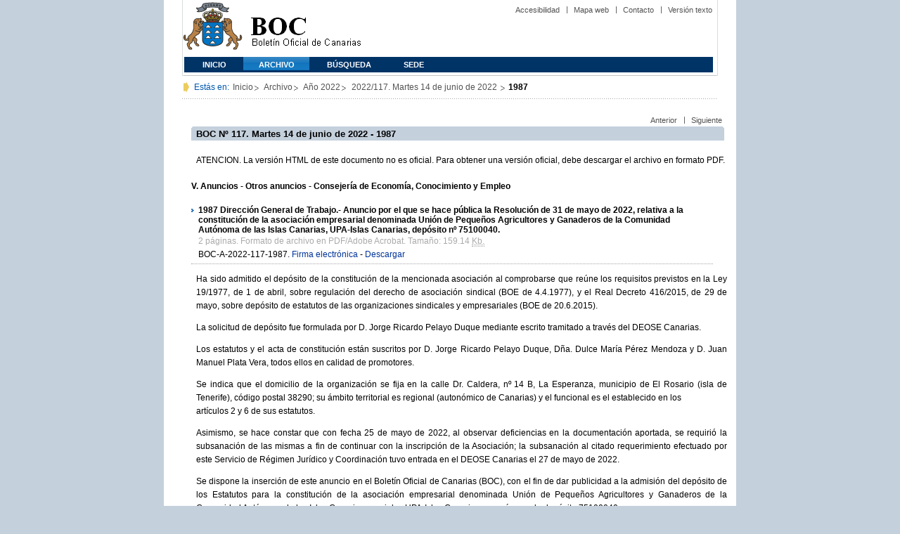

--- FILE ---
content_type: text/html
request_url: https://www.gobiernodecanarias.org/boc/2022/117/016.html
body_size: 11000
content:
<!DOCTYPE html PUBLIC "-//W3C//DTD XHTML 1.0 Transitional//EN" "https://www.w3.org/TR/xhtml1/DTD/xhtml1-transitional.dtd">
<HTML lang="es-ES">
<HEAD>
    
	<TITLE>
    BOC - 2022/117.
    Martes 14 de junio de 2022
    - 1987
</TITLE>

	<meta http-equiv="Content-Type" content="text/html;charset=UTF-8">
	
	

    <META NAME="summary"        CONTENT="Dirección General de Trabajo.- Anuncio por el que se hace pública la Resolución de 31 de mayo de 2022, relativa a la constitución de la asociación empresarial denominada Unión de Pequeños Agricultores y Ganaderos de la Comunidad Autónoma de las Islas Canarias, UPA-Islas Canarias, depósito nº 75100040.">
    <META NAME="plainsummary"   CONTENT="Dirección General de Trabajo.- Anuncio por el que se hace pública la Resolución de 31 de mayo de 2022, relativa a la constitución de la asociación empresarial denominada Unión de Pequeños Agricultores y Ganaderos de la Comunidad Autónoma de las Islas Canarias, UPA-Islas Canarias, depósito nº 75100040.">
    
    <META NAME="keywords"       CONTENT="">                
    <META NAME="documentnumber" CONTENT="117">
    <META NAME="documentdate"   CONTENT="2022-06-14">

    

    
    <META NAME="entity"         CONTENT="Consejería de Economía, Conocimiento y Empleo">                    
    <META NAME="plainentity"    CONTENT="Consejería de Economía, Conocimiento y Empleo">

    <META NAME="typedocument"   CONTENT="5">                    



	
	<script type="text/javascript" src="https://www.gobiernodecanarias.org/boc/boc.js"></script> 
	<script type="text/javascript" src="/boc/boc_index.js"></script> 
	<link rel="icon" type="image/png" href="https://www.gobiernodecanarias.org/boc/favicon.ico">
	<link href="https://www.gobiernodecanarias.org/gc/css/estilos.css" rel="stylesheet" type="text/css" media="screen" />
	<link href="https://www.gobiernodecanarias.org/gc/css/imprime.css" rel="stylesheet" type="text/css" media="print"/>
	<link href="https://www.gobiernodecanarias.org/gc/css/voz.css" rel="stylesheet" type="text/css" media="aural"/>
	<link href="https://www.gobiernodecanarias.org/boc/css/boc.css" rel="stylesheet" type="text/css" media="screen" />
</HEAD>

<BODY>
<div id="principal_interior">
    <div id="bloq_menu">

        
		<h1 class="bulletin"><a class="gob" href="/" title="Le lleva a la p&aacute;gina principal del Gobierno de Canarias - Opciones de accesibilidad (tecla de acceso: i)" accesskey="i">Gobierno de Canarias</a></h1>
		<h1 class="bulletin"><a class="cac" href="/" title="Le lleva a la p&aacute;gina principal del Gobierno de Canarias - Opciones de accesibilidad (tecla de acceso: i)" accesskey="i">Comunidad Autónoma de Canarias</a></h1>
		<h1 class="bulletin"><a class="boc" href="/boc" title="Le lleva a la página principal del Boletín Oficial de Canarias - Opciones de accesibilidad (tecla de acceso: c)" accesskey="c">Boletín Oficial de Canarias</a></h1>
		
        <div id="listado_superior">
			
			<ul>
				<li class="nobarra"><a href="/boc/accesibilidad.html" accesskey="a" title="Opciones de accesibilidad (tecla de acceso: a)">Accesibilidad</a></li>
				<li><a href="/boc/mapa.html" accesskey="m" title="Índice de contenidos (tecla de acceso: m)">Mapa web</a></li>
				<li><a href="/boc/contacto.htm" accesskey="o" title="Contacte con nosotros (tecla de acceso: o)">Contacto</a></li>
                
    <li><a href="/boc/archivo/2022/117/pda/016.html" accesskey="t" title="Versión solo texto (tecla de acceso: t)">Versión texto</a></li>

			</ul>
		</div>

		
		<div class="menu">
			<ul class="men">
				
				<li class="inactive"><a href="/boc" accesskey="1" title="Página principal (tecla de acceso: 1)">Inicio</a></li>
				<li class="selec"><a href="/boc/archivo" accesskey="2" title="Archivo (tecla de acceso: 2)">Archivo</a></li>
				<li class="inactive"><a href="/boc/busqueda.html" accesskey="3" title="Búsqueda (tecla de acceso: 3)">Búsqueda</a></li>
				<li class="inactive"><a href="https://sede.gobiernodecanarias.org/boc" accesskey="4" title="SEDE (tecla de acceso: 4)">SEDE</a></li>
			</ul>
		</div>
	</div>

	<div class="espacio"></div>
    
	
	<div id="migas">
	    <p class="txt">Est&aacute;s en:</p>
        
    <ul>
        <li><a href="/boc" title="Ir a Inicio">Inicio</a></li>
        <li><a href="/boc/archivo" title="Ir a Archivo">Archivo</a></li>
        <li><a href="/boc/2022/index.html" title="Ir al archivo del año 2022">Año 2022</a></li>
        <li>
            <a href="/boc/2022/117/index.html"
                 title="Ir al boletín 2022/117">
                2022/117.
                Martes 14 de junio de 2022
            </a>
        </li>
        <li><strong>1987</strong></li>
    </ul>

    </div>

	
    
	<div id="bloq_interior" class="bulletin">
        

    <div class="bloq_der_grande">
        <div class="conten">

            <div id="listado_superior">

                <ul>
                        <li class="nobarra" >
                            <a href="/boc/2022/117/015.html">Anterior</a>
                        </li>
                    
                        <li class="">
                            <a href="/boc/2022/117/017.html">Siguiente</a>
                        </li>
                    </ul>

            </div>

            <div class="espacio"></div>

            <h2>BOC Nº 117.  Martes 14 de junio de 2022 - 1987</h2>

            <div class="msg_no_oficial">
                <p>ATENCION. La versión HTML de este documento no es oficial. Para obtener una versión oficial, debe descargar el archivo en formato PDF.</p>
            </div>

            <h5 class="article_title">
                V. Anuncios
                 - Otros anuncios 
                 - Consejería de Economía, Conocimiento y Empleo 
            </h5>

            <h3 style="margin-bottom:0px; margin-top:0px;">
                <b>1987</b>
                
                Dirección General de Trabajo.- Anuncio por el que se hace pública la Resolución de 31 de mayo de 2022, relativa a la constitución de la asociación empresarial denominada Unión de Pequeños Agricultores y Ganaderos de la Comunidad Autónoma de las Islas Canarias, UPA-Islas Canarias, depósito nº 75100040.
                
                <p class="justificado" style="margin-bottom:0px; margin-top:0px; margin-left:0px;">
                    <span class="document_info">
                        
                            2 páginas.
                        
                        Formato de archivo en PDF/Adobe Acrobat.
                        Tamaño: 159.14 <abbr title="Kilobytes" xml:lang="en">Kb.</abbr>
                    </span>
                    <br/>
                    <span class="cve">BOC-A-2022-117-1987. 
                    <a title="Descargar la firma electrónica" href="https://sede.gobiernodecanarias.org/boc/boc-a-2022-117-1987.xsign">Firma electrónica</a>
                    - <a title="Descargar en formato PDF" href="https://sede.gobiernodecanarias.org/boc/boc-a-2022-117-1987.pdf">Descargar</a>
                    </span>
                </p>
            </h3>
                    <p class="justificado">
				        Ha sido admitido el depósito de la constitución de la mencionada asociación al comprobarse que reúne los requisitos previstos en la Ley 19/1977, de 1 de abril, sobre regulación del derecho de asociación sindical (BOE de 4.4.1977), y el Real Decreto 416/2015, de 29 de mayo, sobre depósito de estatutos de las organizaciones sindicales y empresariales (BOE de 20.6.2015).
                    </p>
                    <p class="justificado">
				        La solicitud de depósito fue formulada por D. Jorge Ricardo Pelayo Duque mediante escrito tramitado a través del DEOSE Canarias.
                    </p>
                    <p class="justificado">
				        Los estatutos y el acta de constitución están suscritos por D. Jorge Ricardo Pelayo Duque, Dña. Dulce María Pérez Mendoza y D. Juan Manuel Plata Vera, todos ellos en calidad de promotores.
                    </p>
                    <p class="justificado">
				        Se indica que el domicilio de la organización se fija en la calle Dr. Caldera, nº 14 B, La Esperanza, municipio de El Rosario (isla de Tenerife), código postal 38290; su ámbito territorial es regional (autonómico de Canarias) y el funcional es el establecido en los<br />
artículos 2 y 6 de sus estatutos.
                    </p>
                    <p class="justificado">
				        Asimismo, se hace constar que con fecha 25 de mayo de 2022, al observar deficiencias en la documentación aportada, se requirió la subsanación de las mismas a fin de continuar con la inscripción de la Asociación; la subsanación al citado requerimiento efectuado por este Servicio de Régimen Jurídico y Coordinación tuvo entrada en el DEOSE Canarias el 27 de mayo de 2022.
                    </p>
                    <p class="justificado">
				        Se dispone la inserción de este anuncio en el Boletín Oficial de Canarias (BOC), con el fin de dar publicidad a la admisión del depósito de los Estatutos para la constitución de la asociación empresarial denominada Unión de Pequeños Agricultores y Ganaderos de la Comunidad Autónoma de las Islas Canarias, en siglas UPA-Islas Canarias, con número de depósito 75100040.
                    </p>
                    <p class="justificado">
				        Cualquier interesado podrá examinar el documento depositado y solicitar copia del mismo en esta Dirección General de Trabajo, en los términos previstos en el artículo 23 del Real Decreto 416/2015, de 29 de mayo.
                    </p>
                    <p class="justificado">
				        Asimismo, también cualquier interesado podrá obtener un ejemplar del documento depositado, a través del propio DEOSE en la opción “Copia de Estatutos”.
                    </p>
                    <p class="justificado">
				        Esta Resolución pone fin a la vía administrativa, siendo posible impugnarla ante los órganos jurisdiccionales del orden social, de acuerdo con lo establecido en los<br />
artículos 167 y siguientes de la Ley 36/2011, de 10 de octubre, reguladora de la jurisdicción social (BOE de 11.10.2011).
                    </p>
                    <p class="justificado">
				        Las Palmas de Gran Canaria, a 31 de mayo de 2022.- El Director General de Trabajo, Alejandro Ramos Guerra.
                    </p></div>
    </div>

	</div>

    
    <div id="pie">
        <p class="izda">&copy; Gobierno de Canarias</p>
            <div class="dcha">
                <ul>
                    <li class="nobarra3"><a href="/avisolegal.html" title="Aviso legal">Aviso Legal</a></li>
                    <li><a href="/sugrec/" title="Sugerencias y Reclamaciones">Sugerencias y Reclamaciones</a></li>
                </ul>
            </div>
        </div>
    </div>

</body>
</html>



--- FILE ---
content_type: application/javascript
request_url: https://www.gobiernodecanarias.org/boc/boc_index.js
body_size: 139788
content:
A(19800401001)
A(19800418002)
A(19800602003)
A(19801127004)
A(19810304005)
A(19810428006)
A(19810602007)
A(19810730008)
A(19811024009)
A(19811128010)
A(19820227011)
A(19820329012)
A(19820430013)
A(19820616014)
A(19820719015)
A(19820826016)
A(19820928017)
A(19821029018)
A(19821130019)
A(19821217020)
A(19821227021)
A(19830115001)
A(19830122002)
A(19830209003)
A(19830223004)
A(19830303005)
A(19830310006)
A(19830324007)
A(19830331008)
A(19830413009)
A(19830421010)
A(19830430011)
A(19830507012)
A(19830520013)
A(19830525014)
A(19830607015)
A(19830614016)
A(19830622017)
A(19830712018)
A(19830719019)
A(19830727020)
A(19830805021)
A(19830816022)
A(19830915023)
A(19830920024)
A(19830927025)
A(19831003026)
A(19831007027)
A(19831021028)
A(19831025029)
A(19831102030)
A(19831112031)
A(19831123032)
A(19831126033)
A(19831207034)
A(19831220035)
A(19831222036)
A(19831229037)
A(19840111001)
A(19840117002)
A(19840127003)
A(19840131004)
A(19840208005)
A(19840210006)
A(19840215007)
A(19840217008)
A(19840223009)
A(19840228010)
A(19840305011)
A(19840310012)
A(19840313013)
A(19840317014)
A(19840321015)
A(19840323016)
A(19840327017)
A(19840330018)
A(19840331019)
A(19840402020)
A(19840405021)
A(19840406022)
A(19840409023)
A(19840411024)
A(19840412025)
A(19840414026)
A(19840417027)
A(19840418028)
A(19840423029)
A(19840424030)
A(19840427031)
A(19840430032)
A(19840502033)
A(19840505034)
A(19840507035)
A(19840509036)
A(19840510037)
A(19840511038)
A(19840514039)
A(19840516040)
A(19840518041)
A(19840521042)
A(19840523043)
A(19840525044)
A(19840528045)
A(19840529046)
A(19840601047)
A(19840604048)
A(19840606049)
A(19840607050)
A(19840609051)
A(19840611052)
A(19840613053)
A(19840615054)
A(19840616055)
A(19840618056)
A(19840620057)
A(19840622058)
A(19840625059)
A(19840627060)
A(19840628061)
A(19840629062)
A(19840702063)
A(19840704064)
A(19840706065)
A(19840709066)
A(19840711067)
A(19840713068)
A(19840716069)
A(19840718070)
A(19840720071)
A(19840723072)
A(19840726073)
A(19840727074)
A(19840730075)
A(19840801076)
A(19840803077)
A(19840806078)
A(19840808079)
A(19840810080)
A(19840814081)
A(19840817082)
A(19840821083)
A(19840824084)
A(19840828085)
A(19840831086)
A(19840903087)
A(19840905088)
A(19840907089)
A(19840910090)
A(19840912091)
A(19840914092)
A(19840917093)
A(19840919094)
A(19840921095)
A(19840924096)
A(19840926097)
A(19840928098)
A(19841001099)
A(19841003100)
A(19841005101)
A(19841008102)
A(19841010103)
A(19841012104)
A(19841015105)
A(19841017106)
A(19841019107)
A(19841022108)
A(19841024109)
A(19841026110)
A(19841029111)
A(19841031112)
A(19841102113)
A(19841105114)
A(19841107115)
A(19841109116)
A(19841112117)
A(19841114118)
A(19841116119)
A(19841119120)
A(19841121121)
A(19841123122)
A(19841126123)
A(19841128124)
A(19841130125)
A(19841203126)
A(19841205127)
A(19841207128)
A(19841210129)
A(19841212130)
A(19841214131)
A(19841217132)
A(19841219133)
A(19841221134)
A(19841224135)
A(19841226136)
A(19841228137)
A(19841231138)
A(19850102001)
A(19850104002)
A(19850107003)
A(19850109004)
A(19850111005)
A(19850114006)
A(19850116007)
A(19850118008)
A(19850121009)
A(19850123010)
A(19850125011)
A(19850128012)
A(19850130013)
A(19850201014)
A(19850204015)
A(19850206016)
A(19850208017)
A(19850211018)
A(19850213019)
A(19850215020)
A(19850218021)
A(19850220022)
A(19850222023)
A(19850225024)
A(19850227025)
A(19850301026)
A(19850304027)
A(19850306028)
A(19850308029)
A(19850311030)
A(19850313031)
A(19850315032)
A(19850318033)
A(19850320034)
A(19850322035)
A(19850325036)
A(19850327037)
A(19850329038)
A(19850401039)
A(19850403040)
A(19850405041)
A(19850408042)
A(19850410043)
A(19850412044)
A(19850415045)
A(19850417046)
A(19850419047)
A(19850422048)
A(19850424049)
A(19850426050)
A(19850429051)
A(19850501052)
A(19850503053)
A(19850506054)
A(19850508055)
A(19850510056)
A(19850513057)
A(19850515058)
A(19850517059)
A(19850520060)
A(19850522061)
A(19850524062)
A(19850527063)
A(19850529064)
A(19850531065)
A(19850603066)
A(19850605067)
A(19850607068)
A(19850610069)
A(19850612070)
A(19850614071)
A(19850617072)
A(19850619073)
A(19850621074)
A(19850624075)
A(19850626076)
A(19850628077)
A(19850629078)
A(19850701079)
A(19850703080)
A(19850705081)
A(19850708082)
A(19850710083)
A(19850712084)
A(19850715085)
A(19850717086)
A(19850719087)
A(19850722088)
A(19850724089)
A(19850726090)
A(19850729091)
A(19850731092)
A(19850802093)
A(19850805094)
A(19850807095)
A(19850809096)
A(19850809097)
A(19850814098)
A(19850816099)
A(19850819100)
A(19850821101)
A(19850823102)
A(19850826103)
A(19850828104)
A(19850830105)
A(19850902106)
A(19850904107)
A(19850906108)
A(19850909109)
A(19850911110)
A(19850913111)
A(19850916112)
A(19850918113)
A(19850920114)
A(19850923115)
A(19850925116)
A(19850927117)
A(19850930118)
A(19851002119)
A(19851004120)
A(19851007121)
A(19851009122)
A(19851011123)
A(19851014124)
A(19851016125)
A(19851018126)
A(19851021127)
A(19851023128)
A(19851025129)
A(19851028130)
A(19851030131)
A(19851101132)
A(19851104133)
A(19851106134)
A(19851108135)
A(19851111136)
A(19851113137)
A(19851115138)
A(19851118139)
A(19851120140)
A(19851122141)
A(19851125142)
A(19851127143)
A(19851129144)
A(19851202145)
A(19851204146)
A(19851206147)
A(19851209148)
A(19851211149)
A(19851213150)
A(19851216151)
A(19851218152)
A(19851220153)
A(19851223154)
A(19851225155)
A(19851227156)
A(19851230157)
A(19851231158)
A(19860103001)
A(19860106002)
A(19860108003)
A(19860110004)
A(19860113005)
A(19860115006)
A(19860117007)
A(19860120008)
A(19860122009)
A(19860124010)
A(19860127011)
A(19860129012)
A(19860131013)
A(19860203014)
A(19860205015)
A(19860207016)
A(19860210017)
A(19860212018)
A(19860214019)
A(19860217020)
A(19860219021)
A(19860221022)
A(19860224023)
A(19860226024)
A(19860228025)
A(19860303026)
A(19860305027)
A(19860307028)
A(19860310029)
A(19860312030)
A(19860314031)
A(19860317032)
A(19860319033)
A(19860321034)
A(19860324035)
A(19860326036)
A(19860331037)
A(19860402038)
A(19860404039)
A(19860407040)
A(19860409041)
A(19860411042)
A(19860414043)
A(19860416044)
A(19860418045)
A(19860421046)
A(19860423047)
A(19860425048)
A(19860428049)
A(19860430050)
A(19860502051)
A(19860505052)
A(19860507053)
A(19860509054)
A(19860512055)
A(19860514056)
A(19860516057)
A(19860519058)
A(19860521059)
A(19860523060)
A(19860526061)
A(19860528062)
A(19860530063)
A(19860602064)
A(19860604065)
A(19860606066)
A(19860609067)
A(19860611068)
A(19860613069)
A(19860616070)
A(19860618071)
A(19860620072)
A(19860623073)
A(19860625074)
A(19860627075)
A(19860630076)
A(19860702077)
A(19860704078)
A(19860707079)
A(19860709080)
A(19860711081)
A(19860714082)
A(19860716083)
A(19860718084)
A(19860721085)
A(19860723086)
A(19860725087)
A(19860728088)
A(19860730089)
A(19860801090)
A(19860804091)
A(19860806092)
A(19860808093)
A(19860811094)
A(19860813095)
A(19860815096)
A(19860818097)
A(19860820098)
A(19860822099)
A(19860825100)
A(19860827101)
A(19860829102)
A(19860830103)
A(19860901104)
A(19860903105)
A(19860905106)
A(19860906107)
A(19860908108)
A(19860910109)
A(19860912110)
A(19860915111)
A(19860917112)
A(19860919113)
A(19860922114)
A(19860924115)
A(19860926116)
A(19860929117)
A(19861001118)
A(19861003119)
A(19861006120)
A(19861008121)
A(19861010122)
A(19861010123)
A(19861015124)
A(19861017125)
A(19861020126)
A(19861022127)
A(19861024128)
A(19861027129)
A(19861029130)
A(19861031131)
A(19861103132)
A(19861105133)
A(19861107134)
A(19861110135)
A(19861112136)
A(19861114137)
A(19861117138)
A(19861119139)
A(19861121140)
A(19861124141)
A(19861126142)
A(19861128143)
A(19861201144)
A(19861203145)
A(19861205146)
A(19861208147)
A(19861210148)
A(19861212149)
A(19861215150)
A(19861217151)
A(19861219152)
A(19861222153)
A(19861224154)
A(19861226155)
A(19861229156)
A(19861231157)
A(19870102001)
A(19870105002)
A(19870107003)
A(19870109004)
A(19870112005)
A(19870114006)
A(19870116007)
A(19870119008)
A(19870121009)
A(19870123010)
A(19870126011)
A(19870128012)
A(19870130013)
A(19870202014)
A(19870204015)
A(19870206016)
A(19870209017)
A(19870211018)
A(19870213019)
A(19870216020)
A(19870218021)
A(19870220022)
A(19870223023)
A(19870225024)
A(19870227025)
A(19870302026)
A(19870304027)
A(19870306028)
A(19870309029)
A(19870311030)
A(19870313031)
A(19870316032)
A(19870318033)
A(19870320034)
A(19870323035)
A(19870325036)
A(19870327037)
A(19870330038)
A(19870401039)
A(19870403040)
A(19870404041)
A(19870406042)
A(19870408043)
A(19870410044)
A(19870413045)
A(19870414046)
A(19870415047)
A(19870417048)
A(19870420049)
A(19870422050)
A(19870424051)
A(19870427052)
A(19870429053)
A(19870501054)
A(19870502055)
A(19870504056)
A(19870506057)
A(19870508058)
A(19870511059)
A(19870512060)
A(19870513061)
A(19870515062)
A(19870518063)
A(19870520064)
A(19870522065)
A(19870525066)
A(19870527067)
A(19870529068)
A(19870601069)
A(19870602070)
A(19870603071)
A(19870605072)
A(19870608073)
A(19870610074)
A(19870611075)
A(19870612076)
A(19870615077)
A(19870616078)
A(19870617079)
A(19870619080)
A(19870622081)
A(19870624082)
A(19870626083)
A(19870629084)
A(19870701085)
A(19870702086)
A(19870703087)
A(19870706088)
A(19870708089)
A(19870710090)
A(19870713091)
A(19870715092)
A(19870717093)
A(19870720094)
A(19870722095)
A(19870724096)
A(19870727097)
A(19870729098)
A(19870731099)
A(19870803100)
A(19870803101)
A(19870806102)
A(19870807103)
A(19870810104)
A(19870812105)
A(19870814106)
A(19870817107)
A(19870819108)
A(19870821109)
A(19870824110)
A(19870826111)
A(19870828112)
A(19870831113)
A(19870902114)
A(19870904115)
A(19870907116)
A(19870907117)
A(19870911118)
A(19870914119)
A(19870916120)
A(19870918121)
A(19870921122)
A(19870923123)
A(19870925124)
A(19870928125)
A(19870930126)
A(19871002127)
A(19871005128)
A(19871007129)
A(19871009130)
A(19871012131)
A(19871014132)
A(19871016133)
A(19871019134)
A(19871021135)
A(19871023136)
A(19871026137)
A(19871028138)
A(19871030139)
A(19871102140)
A(19871104141)
A(19871106142)
A(19871109143)
A(19871111144)
A(19871113145)
A(19871116146)
A(19871118147)
A(19871120148)
A(19871123149)
A(19871125150)
A(19871127151)
A(19871130152)
A(19871202153)
A(19871204154)
A(19871207155)
A(19871209156)
A(19871211157)
A(19871214158)
A(19871216159)
A(19871218160)
A(19871221161)
A(19871223162)
A(19871225163)
A(19871228164)
A(19871230165)
A(19871231166)
A(19880101001)
A(19880104002)
A(19880106003)
A(19880108004)
A(19880111005)
A(19880113006)
A(19880115007)
A(19880118008)
A(19880120009)
A(19880122010)
A(19880125011)
A(19880127012)
A(19880129013)
A(19880201014)
A(19880202015)
A(19880203016)
A(19880205017)
A(19880208018)
A(19880210019)
A(19880212020)
A(19880215021)
A(19880217022)
A(19880219023)
A(19880222024)
A(19880224025)
A(19880226026)
A(19880229027)
A(19880302028)
A(19880304029)
A(19880307030)
A(19880309031)
A(19880311032)
A(19880314033)
A(19880316034)
A(19880318035)
A(19880321036)
A(19880323037)
A(19880325038)
A(19880328039)
A(19880330040)
A(19880401041)
A(19880404042)
A(19880406043)
A(19880408044)
A(19880411045)
A(19880413046)
A(19880415047)
A(19880418048)
A(19880420049)
A(19880422050)
A(19880423051)
A(19880425052)
A(19880427053)
A(19880429054)
A(19880502055)
A(19880504056)
A(19880506057)
A(19880509058)
A(19880511059)
A(19880513060)
A(19880516061)
A(19880518062)
A(19880520063)
A(19880523064)
A(19880525065)
A(19880526066)
A(19880527067)
A(19880530068)
A(19880601069)
A(19880603070)
A(19880606071)
A(19880608072)
A(19880610073)
A(19880611074)
A(19880613075)
A(19880615076)
A(19880617077)
A(19880620078)
A(19880622079)
A(19880624080)
A(19880627081)
A(19880629082)
A(19880701083)
A(19880704084)
A(19880706085)
A(19880708086)
A(19880711087)
A(19880713088)
A(19880714089)
A(19880715090)
A(19880718091)
A(19880720092)
A(19880722093)
A(19880725094)
A(19880727095)
A(19880729096)
A(19880801097)
A(19880803098)
A(19880805099)
A(19880808100)
A(19880810101)
A(19880812102)
A(19880815103)
A(19880817104)
A(19880819105)
A(19880822106)
A(19880824107)
A(19880826108)
A(19880829109)
A(19880831110)
A(19880902111)
A(19880905112)
A(19880907113)
A(19880909114)
A(19880910115)
A(19880912116)
A(19880914117)
A(19880916118)
A(19880919119)
A(19880921120)
A(19880923121)
A(19880926122)
A(19880928123)
A(19880930124)
A(19881003125)
A(19881005126)
A(19881007127)
A(19881010128)
A(19881012129)
A(19881014130)
A(19881017131)
A(19881019132)
A(19881021133)
A(19881024134)
A(19881026135)
A(19881028136)
A(19881031137)
A(19881102138)
A(19881104139)
A(19881107140)
A(19881109141)
A(19881111142)
A(19881114143)
A(19881116144)
A(19881117145)
A(19881118146)
A(19881121147)
A(19881122148)
A(19881123149)
A(19881125150)
A(19881128151)
A(19881130152)
A(19881201153)
A(19881202154)
A(19881205155)
A(19881207156)
A(19881209157)
A(19881212158)
A(19881214159)
A(19881216160)
A(19881219161)
A(19881221162)
A(19881223163)
A(19881226164)
A(19881228165)
A(19881230166)
A(19890102001)
A(19890103002)
A(19890104003)
A(19890106004)
A(19890109005)
A(19890110006)
A(19890111007)
A(19890113008)
A(19890116009)
A(19890118010)
A(19890120011)
A(19890123012)
A(19890125013)
A(19890127014)
A(19890130015)
A(19890201016)
A(19890203017)
A(19890204018)
A(19890206019)
A(19890208020)
A(19890210021)
A(19890211022)
A(19890213023)
A(19890215024)
A(19890217025)
A(19890220026)
A(19890222027)
A(19890224028)
A(19890227029)
A(19890228030)
A(19890301031)
A(19890303032)
A(19890304033)
A(19890306034)
A(19890308035)
A(19890310036)
A(19890313037)
A(19890315038)
A(19890317039)
A(19890320040)
A(19890322041)
A(19890324042)
A(19890327043)
A(19890329044)
A(19890331045)
A(19890403046)
A(19890405047)
A(19890407048)
A(19890408049)
A(19890410050)
A(19890412051)
A(19890413052)
A(19890414053)
A(19890415054)
A(19890417055)
A(19890419056)
A(19890421057)
A(19890424058)
A(19890426059)
A(19890428060)
A(19890501061)
A(19890503062)
A(19890505063)
A(19890508064)
A(19890510065)
A(19890512066)
A(19890515067)
A(19890517068)
A(19890519069)
A(19890522070)
A(19890524071)
A(19890526072)
A(19890529073)
A(19890531074)
A(19890602075)
A(19890605076)
A(19890607077)
A(19890609078)
A(19890612079)
A(19890613080)
A(19890614081)
A(19890616082)
A(19890619083)
A(19890620084)
A(19890621085)
A(19890623086)
A(19890626087)
A(19890628088)
A(19890630089)
A(19890701090)
A(19890703091)
A(19890705092)
A(19890707093)
A(19890710094)
A(19890712095)
A(19890714096)
A(19890717097)
A(19890719098)
A(19890721099)
A(19890724100)
A(19890726101)
A(19890728102)
A(19890731103)
A(19890802104)
A(19890804105)
A(19890807106)
A(19890809107)
A(19890811108)
A(19890814109)
A(19890816110)
A(19890818111)
A(19890819112)
A(19890821113)
A(19890823114)
A(19890825115)
A(19890828116)
A(19890830117)
A(19890901118)
A(19890904119)
A(19890926120)
A(19890908121)
A(19890911122)
A(19890913123)
A(19890915124)
A(19890918125)
A(19890920126)
A(19890922127)
A(19890925128)
A(19890927129)
A(19890929130)
A(19891002131)
A(19891004132)
A(19891006133)
A(19891009134)
A(19891011135)
A(19891013136)
A(19891016137)
A(19891018138)
A(19891019139)
A(19891020140)
A(19891023141)
A(19891025142)
A(19891027143)
A(19891030144)
A(19891101145)
A(19891103146)
A(19891103147)
A(19891108148)
A(19891110149)
A(19891113150)
A(19891115151)
A(19891117152)
A(19891120153)
A(19891122154)
A(19891124155)
A(19891127156)
A(19891129157)
A(19891201158)
A(19891204159)
A(19891206160)
A(19891208161)
A(19891211162)
A(19891213163)
A(19891215164)
A(19891218165)
A(19891220166)
A(19891222167)
A(19891225168)
A(19891227169)
A(19891229170)
A(19900101001)
A(19900103002)
A(19900105003)
A(19900108004)
A(19900110005)
A(19900112006)
A(19900115007)
A(19900117008)
A(19900119009)
A(19900122010)
A(19900124011)
A(19900126012)
A(19900129013)
A(19900131014)
A(19900202015)
A(19900205016)
A(19900207017)
A(19900209018)
A(19900212019)
A(19900214020)
A(19900216021)
A(19900219022)
A(19900221023)
A(19900223024)
A(19900226025)
A(19900228026)
A(19900302027)
A(19900305028)
A(19900307029)
A(19900309030)
A(19900312031)
A(19900314032)
A(19900316033)
A(19900319034)
A(19900321035)
A(19900323036)
A(19900326037)
A(19900328038)
A(19900330039)
A(19900402040)
A(19900404041)
A(19900406042)
A(19900409043)
A(19900411044)
A(19900413045)
A(19900416046)
A(19900418047)
A(19900420048)
A(19900421049)
A(19900423050)
A(19900425051)
A(19900427052)
A(19900430053)
A(19900502054)
A(19900504055)
A(19900505056)
A(19900507057)
A(19900509058)
A(19900511059)
A(19900514060)
A(19900516061)
A(19900518062)
A(19900521063)
A(19900523064)
A(19900525065)
A(19900528066)
A(19900530067)
A(19900601068)
A(19900604069)
A(19900606070)
A(19900608071)
A(19900611072)
A(19900613073)
A(19900615074)
A(19900618075)
A(19900620076)
A(19900622077)
A(19900625078)
A(19900627079)
A(19900629080)
A(19900702081)
A(19900704082)
A(19900705083)
A(19900706084)
A(19900709085)
A(19900711086)
A(19900713087)
A(19900716088)
A(19900718089)
A(19900719090)
A(19900720091)
A(19900723092)
A(19900725093)
A(19900727094)
A(19900730095)
A(19900801096)
A(19900803097)
A(19900804098)
A(19900806099)
A(19900808100)
A(19900810101)
A(19900813102)
A(19900815103)
A(19900817104)
A(19900820105)
A(19900822106)
A(19900824107)
A(19900827108)
A(19900829109)
A(19900831110)
A(19900903111)
A(19900905112)
A(19900907113)
A(19900910114)
A(19900912115)
A(19900914116)
A(19900917117)
A(19900919118)
A(19900921119)
A(19900924120)
A(19900926121)
A(19900928122)
A(19901001123)
A(19901003124)
A(19901005125)
A(19901008126)
A(19901010127)
A(19901012128)
A(19901015129)
A(19901017130)
A(19901019131)
A(19901022132)
A(19901024133)
A(19901026134)
A(19901029135)
A(19901031136)
A(19901102137)
A(19901105138)
A(19901107139)
A(19901109140)
A(19901112141)
A(19901114142)
A(19901116143)
A(19901119144)
A(19901121145)
A(19901123146)
A(19901126147)
A(19901128148)
A(19901130149)
A(19901203150)
A(19901205151)
A(19901207152)
A(19901210153)
A(19901212154)
A(19901214155)
A(19901217156)
A(19901219157)
A(19901221158)
A(19901224159)
A(19901226160)
A(19901228161)
A(19901231162)
A(19910102001)
A(19910104002)
A(19910107003)
A(19910109004)
A(19910111005)
A(19910114006)
A(19910116007)
A(19910118008)
A(19910121009)
A(19910123010)
A(19910125011)
A(19910128012)
A(19910130013)
A(19910201014)
A(19910204015)
A(19910206016)
A(19910208017)
A(19910211018)
A(19910213019)
A(19910215020)
A(19910218021)
A(19910220022)
A(19910222023)
A(19910225024)
A(19910226025)
A(19910227026)
A(19910301027)
A(19910304028)
A(19910306029)
A(19910307030)
A(19910308031)
A(19910311032)
A(19910313033)
A(19910315034)
A(19910318035)
A(19910320036)
A(19910322037)
A(19910325038)
A(19910327039)
A(19910329040)
A(19910401041)
A(19910402042)
A(19910403043)
A(19910405044)
A(19910408045)
A(19910410046)
A(19910412047)
A(19910415048)
A(19910417049)
A(19910419050)
A(19910422051)
A(19910424052)
A(19910426053)
A(19910429054)
A(19910430055)
A(19910501056)
A(19910502057)
A(19910503058)
A(19910506059)
A(19910508060)
A(19910510061)
A(19910513062)
A(19910515063)
A(19910516064)
A(19910517065)
A(19910520066)
A(19910521067)
A(19910522068)
A(19910523069)
A(19910524070)
A(19910527071)
A(19910529072)
A(19910531073)
A(19910603074)
A(19910605075)
A(19910607076)
A(19910610077)
A(19910612078)
A(19910614079)
A(19910617080)
A(19910619081)
A(19910621082)
A(19910624083)
A(19910626084)
A(19910628085)
A(19910629086)
A(19910701087)
A(19910703088)
A(19910705089)
A(19910708090)
A(19910710091)
A(19910712092)
A(19910715093)
A(19910717094)
A(19910718095)
A(19910719096)
A(19910722097)
A(19910724098)
A(19910726099)
A(19910729100)
A(19910731101)
A(19910802102)
A(19910805103)
A(19910807104)
A(19910809105)
A(19910812106)
A(19910814107)
A(19910816108)
A(19910819109)
A(19910821110)
A(19910823111)
A(19910824112)
A(19910826113)
A(19910828114)
A(19910830115)
A(19910902116)
A(19910904117)
A(19910906118)
A(19910909119)
A(19910911120)
A(19910913121)
A(19910916122)
A(19910918123)
A(19910920124)
A(19910923125)
A(19910925126)
A(19910927127)
A(19910930128)
A(19911001129)
A(19911002130)
A(19911004131)
A(19911007132)
A(19911009133)
A(19911011134)
A(19911014135)
A(19911016136)
A(19911018137)
A(19911021138)
A(19911023139)
A(19911025140)
A(19911028141)
A(19911029142)
A(19911030143)
A(19911101144)
A(19911104145)
A(19911105146)
A(19911106147)
A(19911108148)
A(19911111149)
A(19911113150)
A(19911115151)
A(19911118152)
A(19911120153)
A(19911122154)
A(19911125155)
A(19911127156)
A(19911129157)
A(19911202158)
A(19911204159)
A(19911206160)
A(19911209161)
A(19911211162)
A(19911212163)
A(19911213164)
A(19911216165)
A(19911218166)
A(19911220167)
A(19911223168)
A(19911225169)
A(19911227170)
A(19911230171)
A(19911231172)
A(19920101001)
A(19920103002)
A(19920106003)
A(19920108004)
A(19920110005)
A(19920113006)
A(19920115007)
A(19920117008)
A(19920120009)
A(19920122010)
A(19920124011)
A(19920127012)
A(19920129013)
A(19920130014)
A(19920131015)
A(19920203016)
A(19920205017)
A(19920206018)
A(19920207019)
A(19920210020)
A(19920212021)
A(19920214022)
A(19920217023)
A(19920219024)
A(19920221025)
A(19920224026)
A(19920226027)
A(19920228028)
A(19920302029)
A(19920304030)
A(19920306031)
A(19920309032)
A(19920311033)
A(19920313034)
A(19920316035)
A(19920318036)
A(19920320037)
A(19920323038)
A(19920325039)
A(19920327040)
A(19920330041)
A(19920401042)
A(19920403043)
A(19920406044)
A(19920408045)
A(19920410046)
A(19920413047)
A(19920415048)
A(19920417049)
A(19920420050)
A(19920422051)
A(19920424052)
A(19920427053)
A(19920429054)
A(19920501055)
A(19920504056)
A(19920506057)
A(19920507058)
A(19920508059)
A(19920511060)
A(19920512061)
A(19920513062)
A(19920515063)
A(19920518064)
A(19920520065)
A(19920521066)
A(19920522067)
A(19920525068)
A(19920527069)
A(19920529070)
A(19920601071)
A(19920603072)
A(19920605073)
A(19920608074)
A(19920610075)
A(19920611076)
A(19920612077)
A(19920615078)
A(19920617079)
A(19920618080)
A(19920619081)
A(19920620082)
A(19920622083)
A(19920624084)
A(19920626085)
A(19920627086)
A(19920629087)
A(19920701088)
A(19920702089)
A(19920703090)
A(19920706091)
A(19920708092)
A(19920709093)
A(19920710094)
A(19920713095)
A(19920715096)
A(19920716097)
A(19920717098)
A(19920720099)
A(19920722100)
A(19920723101)
A(19920724102)
A(19920727103)
A(19920729104)
A(19920730105)
A(19920731106)
A(19920803107)
A(19920805108)
A(19920806109)
A(19920807110)
A(19920810111)
A(19920812112)
A(19920813113)
A(19920814114)
A(19920817115)
A(19920819116)
A(19920820117)
A(19920821118)
A(19920824119)
A(19920826120)
A(19920828121)
A(19920831122)
A(19920901123)
A(19920902124)
A(19920904125)
A(19920907126)
A(19920909127)
A(19920911128)
A(19920914129)
A(19920916130)
A(19920918131)
A(19920921132)
A(19920923133)
A(19920925134)
A(19920926135)
A(19920928136)
A(19920930137)
A(19921002138)
A(19921005139)
A(19921007140)
A(19921008141)
A(19921009142)
A(19921012143)
A(19921014144)
A(19921016145)
A(19921019146)
A(19921021147)
A(19921023148)
A(19921026149)
A(19921028150)
A(19921030151)
A(19921102152)
A(19921104153)
A(19921106154)
A(19921109155)
A(19921111156)
A(19921113157)
A(19921116158)
A(19921118159)
A(19921120160)
A(19921123161)
A(19921125162)
A(19921126163)
A(19921127164)
A(19921130165)
A(19921202166)
A(19921204167)
A(19921207168)
A(19921209169)
A(19921211170)
A(19921214171)
A(19921215172)
A(19921216173)
A(19921218174)
A(19921221175)
A(19921223176)
A(19921225177)
A(19921228178)
A(19921230179)
A(19930101001)
A(19930104002)
A(19930106003)
A(19930108004)
A(19930111005)
A(19930113006)
A(19930115007)
A(19930118008)
A(19930120009)
A(19930122010)
A(19930125011)
A(19930127012)
A(19930129013)
A(19930201014)
A(19930203015)
A(19930205016)
A(19930208017)
A(19930210018)
A(19930212019)
A(19930215020)
A(19930217021)
A(19930219022)
A(19930222023)
A(19930224024)
A(19930226025)
A(19930301026)
A(19930303027)
A(19930305028)
A(19930308029)
A(19930310030)
A(19930312031)
A(19930315032)
A(19930317033)
A(19930319034)
A(19930320035)
A(19930322036)
A(19930324037)
A(19930326038)
A(19930329039)
A(19930331040)
A(19930402041)
A(19930405042)
A(19930407043)
A(19930409044)
A(19930412045)
A(19930413046)
A(19930414047)
A(19930415048)
A(19930416049)
A(19930419050)
A(19930420051)
A(19930421052)
A(19930423053)
A(19930426054)
A(19930428055)
A(19930430056)
A(19930503057)
A(19930504058)
A(19930505059)
A(19930507060)
A(19930510061)
A(19930512062)
A(19930514063)
A(19930517064)
A(19930519065)
A(19930521066)
A(19930524067)
A(19930526068)
A(19930528069)
A(19930531070)
A(19930602071)
A(19930604072)
A(19930607073)
A(19930609074)
A(19930611075)
A(19930612076)
A(19930614077)
A(19930616078)
A(19930618079)
A(19930621080)
A(19930623081)
A(19930625082)
A(19930628083)
A(19930630084)
A(19930702085)
A(19930705086)
A(19930707087)
A(19930709088)
A(19930712089)
A(19930714090)
A(19930715091)
A(19930716092)
A(19930719093)
A(19930721094)
A(19930723095)
A(19930726096)
A(19930728097)
A(19930730098)
A(19930802099)
A(19930804100)
A(19930806101)
A(19930809102)
A(19930811103)
A(19930813104)
A(19930816105)
A(19930818106)
A(19930820107)
A(19930823108)
A(19930825109)
A(19930827110)
A(19930830111)
A(19930901112)
A(19930903113)
A(19930906114)
A(19930908115)
A(19930910116)
A(19930911117)
A(19930913118)
A(19930915119)
A(19930917120)
A(19930920121)
A(19930922122)
A(19930924123)
A(19930927124)
A(19930929125)
A(19931001126)
A(19931004127)
A(19931006128)
A(19931008129)
A(19931011130)
A(19931013131)
A(19931015132)
A(19931018133)
A(19931020134)
A(19931022135)
A(19931025136)
A(19931027137)
A(19931029138)
A(19931101139)
A(19931103140)
A(19931105141)
A(19931108142)
A(19931110143)
A(19931112144)
A(19931115145)
A(19931117146)
A(19931119147)
A(19931122148)
A(19931124149)
A(19931126150)
A(19931129151)
A(19931201152)
A(19931203153)
A(19931206154)
A(19931208155)
A(19931210156)
A(19931213157)
A(19931215158)
A(19931217159)
A(19931220160)
A(19931222161)
A(19931224162)
A(19931227163)
A(19931229164)
A(19931231165)
A(19940103001)
A(19940105002)
A(19940107003)
A(19940110004)
A(19940112005)
A(19940114006)
A(19940117007)
A(19940119008)
A(19940121009)
A(19940124010)
A(19940126011)
A(19940128012)
A(19940131013)
A(19940202014)
A(19940204015)
A(19940207016)
A(19940209017)
A(19940211018)
A(19940214019)
A(19940216020)
A(19940218021)
A(19940221022)
A(19940223023)
A(19940225024)
A(19940228025)
A(19940302026)
A(19940304027)
A(19940307028)
A(19940309029)
A(19940311030)
A(19940314031)
A(19940316032)
A(19940318033)
A(19940321034)
A(19940323035)
A(19940325036)
A(19940328037)
A(19940330038)
A(19940401039)
A(19940404040)
A(19940406041)
A(19940408042)
A(19940411043)
A(19940412044)
A(19940413045)
A(19940415046)
A(19940411047)
A(19940419048)
A(19940420049)
A(19940422050)
A(19940425051)
A(19940427052)
A(19940429053)
A(19940502054)
A(19940504055)
A(19940506056)
A(19940509057)
A(19940511058)
A(19940513059)
A(19940516060)
A(19940518061)
A(19940520062)
A(19940523063)
A(19940525064)
A(19940527065)
A(19940530066)
A(19940601067)
A(19940603068)
A(19940606069)
A(19940608070)
A(19940610071)
A(19940613072)
A(19940615073)
A(19940617074)
A(19940620075)
A(19940622076)
A(19940624077)
A(19940627078)
A(19940629079)
A(19940701080)
A(19940704081)
A(19940706082)
A(19940708083)
A(19940711084)
A(19940713085)
A(19940715086)
A(19940718087)
A(19940720088)
A(19940722089)
A(19940725090)
A(19940727091)
A(19940728092)
A(19940729093)
A(19940801094)
A(19940803095)
A(19940805096)
A(19940808097)
A(19940810098)
A(19940812099)
A(19940815100)
A(19940817101)
A(19940819102)
A(19940822103)
A(19940824104)
A(19940826105)
A(19940829106)
A(19940831107)
A(19940902108)
A(19940905109)
A(19940907110)
A(19940909111)
A(19940912112)
A(19940914113)
A(19940916114)
A(19940919115)
A(19940921116)
A(19940923117)
A(19940926118)
A(19940928119)
A(19940930120)
A(19941003121)
A(19941005122)
A(19941007123)
A(19941010124)
A(19941012125)
A(19941014126)
A(19941017127)
A(19941019128)
A(19941021129)
A(19941024130)
A(19941026131)
A(19941028132)
A(19941031133)
A(19941102134)
A(19941104135)
A(19941107136)
A(19941109137)
A(19941111138)
A(19941114139)
A(19941116140)
A(19941118141)
A(19941121142)
A(19941123143)
A(19941125144)
A(19941128145)
A(19941130146)
A(19941202147)
A(19941205148)
A(19941207149)
A(19941209150)
A(19941212151)
A(19941214152)
A(19941216153)
A(19941219154)
A(19941221155)
A(19941223156)
A(19941224157)
A(19941226158)
A(19941228159)
A(19941230160)
A(19941231161)
A(19950102001)
A(19950104002)
A(19950106003)
A(19950109004)
A(19950111005)
A(19950113006)
A(19950116007)
A(19950118008)
A(19950120009)
A(19950123010)
A(19950125011)
A(19950127012)
A(19950130013)
A(19950201014)
A(19950203015)
A(19950206016)
A(19950208017)
A(19950210018)
A(19950213019)
A(19950215020)
A(19950217021)
A(19950220022)
A(19950222023)
A(19950224024)
A(19950227025)
A(19950301026)
A(19950303027)
A(19950306028)
A(19950308029)
A(19950310030)
A(19950313031)
A(19950315032)
A(19950317033)
A(19950320034)
A(19950322035)
A(19950324036)
A(19950327037)
A(19950329038)
A(19950331039)
A(19950403040)
A(19950404041)
A(19950405042)
A(19950407043)
A(19950410044)
A(19950412045)
A(19950414046)
A(19950417047)
A(19950419048)
A(19950421049)
A(19950424050)
A(19950426051)
A(19950428052)
A(19950501053)
A(19950502054)
A(19950503055)
A(19950505056)
A(19950508057)
A(19950510058)
A(19950512059)
A(19950515060)
A(19950517061)
A(19950519062)
A(19950522063)
A(19950524064)
A(19950525065)
A(19950526066)
A(19950529067)
A(19950531068)
A(19950602069)
A(19950605070)
A(19950607071)
A(19950609072)
A(19950612073)
A(19950614074)
A(19950616075)
A(19950619076)
A(19950621077)
A(19950623078)
A(19950626079)
A(19950627080)
A(19950628081)
A(19950630082)
A(19950703083)
A(19950705084)
A(19950707085)
A(19950710086)
A(19950712087)
A(19950714088)
A(19950715089)
A(19950717090)
A(19950719091)
A(19950720092)
A(19950721093)
A(19950722094)
A(19950724095)
A(19950726096)
A(19950728097)
A(19950729098)
A(19950731099)
A(19950801100)
A(19950802101)
A(19950804102)
A(19950807103)
A(19950809104)
A(19950811105)
A(19950814106)
A(19950816107)
A(19950818108)
A(19950821109)
A(19950823110)
A(19950825111)
A(19950828112)
A(19950830113)
A(19950901114)
A(19950904115)
A(19950906116)
A(19950908117)
A(19950911118)
A(19950913119)
A(19950915120)
A(19950918121)
A(19950920122)
A(19950922123)
A(19950925124)
A(19950927125)
A(19950929126)
A(19951002127)
A(19951004128)
A(19951006129)
A(19951009130)
A(19951011131)
A(19951013132)
A(19951016133)
A(19951018134)
A(19951020135)
A(19951023136)
A(19951025137)
A(19951027138)
A(19951030139)
A(19951101140)
A(19951103141)
A(19951106142)
A(19951108143)
A(19951110144)
A(19951113145)
A(19951115146)
A(19951117147)
A(19951120148)
A(19951122149)
A(19951124150)
A(19951127151)
A(19951129152)
A(19951201153)
A(19951204154)
A(19951206155)
A(19951208156)
A(19951211157)
A(19951213158)
A(19951215159)
A(19951218160)
A(19951220161)
A(19951222162)
A(19951225163)
A(19951227164)
A(19951229165)
A(19951230166)
A(19960101001)
A(19960103002)
A(19960105003)
A(19960108004)
A(19960110005)
A(19960112006)
A(19960115007)
A(19960117008)
A(19960119009)
A(19960122010)
A(19960124011)
A(19960126012)
A(19960129013)
A(19960131014)
A(19960202015)
A(19960205016)
A(19960207017)
A(19960209018)
A(19960212019)
A(19960214020)
A(19960216021)
A(19960219022)
A(19960221023)
A(19960223024)
A(19960226025)
A(19960228026)
A(19960301027)
A(19960304028)
A(19960306029)
A(19960308030)
A(19960311031)
A(19960313032)
A(19960315033)
A(19960318034)
A(19960320035)
A(19960322036)
A(19960325037)
A(19960327038)
A(19960329039)
A(19960401040)
A(19960403041)
A(19960405042)
A(19960408043)
A(19960410044)
A(19960412045)
A(19960415046)
A(19960417047)
A(19960419048)
A(19960422049)
A(19960424050)
A(19960426051)
A(19960429052)
A(19960501053)
A(19960503054)
A(19960506055)
A(19960508056)
A(19960510057)
A(19960513058)
A(19960515059)
A(19960517060)
A(19960520061)
A(19960522062)
A(19960524063)
A(19960527064)
A(19960529065)
A(19960531066)
A(19960603067)
A(19960605068)
A(19960607069)
A(19960610070)
A(19960612071)
A(19960614072)
A(19960617073)
A(19960619074)
A(19960621075)
A(19960624076)
A(19960626077)
A(19960628078)
A(19960701079)
A(19960703080)
A(19960705081)
A(19960708082)
A(19960710083)
A(19960712084)
A(19960715085)
A(19960717086)
A(19960719087)
A(19960722088)
A(19960724089)
A(19960726090)
A(19960729091)
A(19960731092)
A(19960802093)
A(19960803094)
A(19960805095)
A(19960807096)
A(19960809097)
A(19960812098)
A(19960814099)
A(19960816100)
A(19960819101)
A(19960820102)
A(19960821103)
A(19960822104)
A(19960823105)
A(19960824106)
A(19960826107)
A(19960827108)
A(19960828109)
A(19960829110)
A(19960830111)
A(19960902112)
A(19960904113)
A(19960906114)
A(19960909115)
A(19960911116)
A(19960913117)
A(19960916118)
A(19960918119)
A(19960920120)
A(19960923121)
A(19960925122)
A(19960927123)
A(19960930124)
A(19961002125)
A(19961004126)
A(19961007127)
A(19961009128)
A(19961011129)
A(19961014130)
A(19961016131)
A(19961018132)
A(19961021133)
A(19961023134)
A(19961025135)
A(19961028136)
A(19961030137)
A(19961101138)
A(19961104139)
A(19961106140)
A(19961108141)
A(19961111142)
A(19961113143)
A(19961115144)
A(19961118145)
A(19961120146)
A(19961122147)
A(19961125148)
A(19961127149)
A(19961129150)
A(19961130151)
A(19961202152)
A(19961203153)
A(19961204154)
A(19961205155)
A(19961206156)
A(19961209157)
A(19961210158)
A(19961211159)
A(19961213160)
A(19961216161)
A(19961217162)
A(19961218163)
A(19961220164)
A(19961223165)
A(19961225166)
A(19961227167)
A(19961228168)
A(19961230169)
A(19970101001)
A(19970103002)
A(19970106003)
A(19970108004)
A(19970110005)
A(19970113006)
A(19970115007)
A(19970117008)
A(19970120009)
A(19970122010)
A(19970124011)
A(19970127012)
A(19970129013)
A(19970131014)
A(19970203015)
A(19970205016)
A(19970207017)
A(19970208018)
A(19970210019)
A(19970212020)
A(19970214021)
A(19970215022)
A(19970217023)
A(19970219024)
A(19970221025)
A(19970224026)
A(19970226027)
A(19970228028)
A(19970303029)
A(19970305030)
A(19970307031)
A(19970310032)
A(19970312033)
A(19970314034)
A(19970317035)
A(19970319036)
A(19970321037)
A(19970324038)
A(19970326039)
A(19970328040)
A(19970331041)
A(19970402042)
A(19970404043)
A(19970407044)
A(19970408045)
A(19970409046)
A(19970411047)
A(19970414048)
A(19970416049)
A(19970418050)
A(19970421051)
A(19970423052)
A(19970425053)
A(19970428054)
A(19970430055)
A(19970502056)
A(19970505057)
A(19970507058)
A(19970509059)
A(19970512060)
A(19970514061)
A(19970516062)
A(19970519063)
A(19970521064)
A(19970523065)
A(19970526066)
A(19970527067)
A(19970528068)
A(19970529069)
A(19970530070)
A(19970602071)
A(19970604072)
A(19970606073)
A(19970609074)
A(19970610075)
A(19970611076)
A(19970613077)
A(19970616078)
A(19970618079)
A(19970620080)
A(19970623081)
A(19970625082)
A(19970627083)
A(19970630084)
A(19970702085)
A(19970704086)
A(19970707087)
A(19970709088)
A(19970711089)
A(19970714090)
A(19970716091)
A(19970718092)
A(19970721093)
A(19970723094)
A(19970725095)
A(19970728096)
A(19970730097)
A(19970801098)
A(19970804099)
A(19970806100)
A(19970808101)
A(19970809102)
A(19970811103)
A(19970813104)
A(19970814105)
A(19970815106)
A(19970818107)
A(19970819108)
A(19970820109)
A(19970822110)
A(19970825111)
A(19970827112)
A(19970829113)
A(19970901114)
A(19970903115)
A(19970905116)
A(19970908117)
A(19970910118)
A(19970912119)
A(19970915120)
A(19970917121)
A(19970919122)
A(19970922123)
A(19970924124)
A(19970926125)
A(19970929126)
A(19971001127)
A(19971003128)
A(19971006129)
A(19971008130)
A(19971010131)
A(19971013132)
A(19971014133)
A(19971015134)
A(19971017135)
A(19971020136)
A(19971022137)
A(19971024138)
A(19971027139)
A(19971029140)
A(19971031141)
A(19971103142)
A(19971105143)
A(19971107144)
A(19971110145)
A(19971112146)
A(19971114147)
A(19971117148)
A(19971119149)
A(19971121150)
A(19971124151)
A(19971125152)
A(19971126153)
A(19971128154)
A(19971201155)
A(19971203156)
A(19971205157)
A(19971208158)
A(19971210159)
A(19971212160)
A(19971215161)
A(19971217162)
A(19971219163)
A(19971222164)
A(19971223165)
A(19971224166)
A(19971226167)
A(19971229168)
A(19971230169)
A(19971231170)
A(19980102001)
A(19980105002)
A(19980107003)
A(19980109004)
A(19980112005)
A(19980114006)
A(19980116007)
A(19980119008)
A(19980121009)
A(19980123010)
A(19980126011)
A(19980128012)
A(19980130013)
A(19980202014)
A(19980204015)
A(19980206016)
A(19980209017)
A(19980210018)
A(19980211019)
A(19980213020)
A(19980216021)
A(19980218022)
A(19980220023)
A(19980223024)
A(19980225025)
A(19980227026)
A(19980302027)
A(19980304028)
A(19980306029)
A(19980309030)
A(19980311031)
A(19980313032)
A(19980316033)
A(19980318034)
A(19980320035)
A(19980323036)
A(19980325037)
A(19980327038)
A(19980330039)
A(19980401040)
A(19980403041)
A(19980406042)
A(19980408043)
A(19980410044)
A(19980413045)
A(19980415046)
A(19980417047)
A(19980420048)
A(19980422049)
A(19980424050)
A(19980427051)
A(19980429052)
A(19980501053)
A(19980504054)
A(19980506055)
A(19980508056)
A(19980511057)
A(19980513058)
A(19980515059)
A(19980518060)
A(19980520061)
A(19980522062)
A(19980525063)
A(19980526064)
A(19980527065)
A(19980529066)
A(19980601067)
A(19980603068)
A(19980605069)
A(19980608070)
A(19980610071)
A(19980612072)
A(19980615073)
A(19980617074)
A(19980619075)
A(19980622076)
A(19980624077)
A(19980626078)
A(19980629079)
A(19980701080)
A(19980703081)
A(19980706082)
A(19980708083)
A(19980710084)
A(19980713085)
A(19980715086)
A(19980716087)
A(19980717088)
A(19980720089)
A(19980722090)
A(19980723091)
A(19980724092)
A(19980727093)
A(19980728094)
A(19980729095)
A(19980730096)
A(19980731097)
A(19980803098)
A(19980805099)
A(19980807100)
A(19980810101)
A(19980812102)
A(19980814103)
A(19980817104)
A(19980819105)
A(19980821106)
A(19980824107)
A(19980825108)
A(19980826109)
A(19980828110)
A(19980831111)
A(19980902112)
A(19980904113)
A(19980907114)
A(19980909115)
A(19980911116)
A(19980914117)
A(19980916118)
A(19980918119)
A(19980921120)
A(19980923121)
A(19980925122)
A(19980928123)
A(19980930124)
A(19981002125)
A(19981005126)
A(19981007127)
A(19981009128)
A(19981012129)
A(19981014130)
A(19981016131)
A(19981019132)
A(19981021133)
A(19981023134)
A(19981026135)
A(19981028136)
A(19981030137)
A(19981102138)
A(19981104139)
A(19981106140)
A(19981109141)
A(19981111142)
A(19981113143)
A(19981116144)
A(19981118145)
A(19981120146)
A(19981123147)
A(19981125148)
A(19981127149)
A(19981130150)
A(19981202151)
A(19981204152)
A(19981207153)
A(19981209154)
A(19981211155)
A(19981214156)
A(19981216157)
A(19981218158)
A(19981221159)
A(19981223160)
A(19981225161)
A(19981228162)
A(19981230163)
A(19990101001)
A(19990104002)
A(19990106003)
A(19990108004)
A(19990111005)
A(19990113006)
A(19990115007)
A(19990118008)
A(19990120009)
A(19990122010)
A(19990125011)
A(19990127012)
A(19990129013)
A(19990201014)
A(19990203015)
A(19990205016)
A(19990208017)
A(19990210018)
A(19990212019)
A(19990215020)
A(19990217021)
A(19990219022)
A(19990222023)
A(19990224024)
A(19990226025)
A(19990301026)
A(19990303027)
A(19990305028)
A(19990308029)
A(19990310030)
A(19990312031)
A(19990315032)
A(19990317033)
A(19990319034)
A(19990322035)
A(19990324036)
A(19990326037)
A(19990329038)
A(19990331039)
A(19990402040)
A(19990405041)
A(19990407042)
A(19990409043)
A(19990412044)
A(19990414045)
A(19990416046)
A(19990419047)
A(19990420048)
A(19990421049)
A(19990423050)
A(19990426051)
A(19990428052)
A(19990430053)
A(19990503054)
A(19990505055)
A(19990507056)
A(19990508057)
A(19990510058)
A(19990512059)
A(19990513060)
A(19990514061)
A(19990517062)
A(19990518063)
A(19990519064)
A(19990521065)
A(19990524066)
A(19990526067)
A(19990528068)
A(19990531069)
A(19990602070)
A(19990604071)
A(19990607072)
A(19990608073)
A(19990609074)
A(19990611075)
A(19990612076)
A(19990614077)
A(19990616078)
A(19990618079)
A(19990621080)
A(19990623081)
A(19990625082)
A(19990628083)
A(19990630084)
A(19990702085)
A(19990705086)
A(19990707087)
A(19990708088)
A(19990709089)
A(19990712090)
A(19990713091)
A(19990714092)
A(19990716093)
A(19990717094)
A(19990719095)
A(19990720096)
A(19990721097)
A(19990723098)
A(19990726099)
A(19990728100)
A(19990730101)
A(19990731102)
A(19990802103)
A(19990804104)
A(19990806105)
A(19990809106)
A(19990811107)
A(19990813108)
A(19990816109)
A(19990818110)
A(19990820111)
A(19990823112)
A(19990825113)
A(19990827114)
A(19990828115)
A(19990830116)
A(19990831117)
A(19990901118)
A(19990903119)
A(19990906120)
A(19990908121)
A(19990910122)
A(19990911123)
A(19990913124)
A(19990915125)
A(19990917126)
A(19990920127)
A(19990922128)
A(19990924129)
A(19990927130)
A(19990929131)
A(19991001132)
A(19991004133)
A(19991006134)
A(19991008135)
A(19991011136)
A(19991013137)
A(19991015138)
A(19991018139)
A(19991020140)
A(19991022141)
A(19991025142)
A(19991027143)
A(19991029144)
A(19991101145)
A(19991103146)
A(19991105147)
A(19991108148)
A(19991110149)
A(19991112150)
A(19991115151)
A(19991117152)
A(19991119153)
A(19991122154)
A(19991124155)
A(19991126156)
A(19991129157)
A(19991201158)
A(19991203159)
A(19991206160)
A(19991208161)
A(19991210162)
A(19991213163)
A(19991215164)
A(19991217165)
A(19991220166)
A(19991222167)
A(19991224168)
A(19991227169)
A(19991229170)
A(19991231171)
A(20000103001)
A(20000105002)
A(20000107003)
A(20000110004)
A(20000112005)
A(20000114006)
A(20000117007)
A(20000119008)
A(20000121009)
A(20000124010)
A(20000126011)
A(20000128012)
A(20000131013)
A(20000202014)
A(20000204015)
A(20000207016)
A(20000209017)
A(20000211018)
A(20000214019)
A(20000216020)
A(20000218021)
A(20000221022)
A(20000223023)
A(20000225024)
A(20000228025)
A(20000301026)
A(20000303027)
A(20000306028)
A(20000308029)
A(20000309030)
A(20000310031)
A(20000313032)
A(20000315033)
A(20000317034)
A(20000320035)
A(20000322036)
A(20000324037)
A(20000327038)
A(20000329039)
A(20000331040)
A(20000403041)
A(20000405042)
A(20000407043)
A(20000410044)
A(20000412045)
A(20000414046)
A(20000417047)
A(20000419048)
A(20000421049)
A(20000424050)
A(20000426051)
A(20000428052)
A(20000501053)
A(20000503054)
A(20000504055)
A(20000505056)
A(20000508057)
A(20000510058)
A(20000512059)
A(20000515060)
A(20000517061)
A(20000519062)
A(20000522063)
A(20000524064)
A(20000526065)
A(20000529066)
A(20000531067)
A(20000602068)
A(20000605069)
A(20000607070)
A(20000609071)
A(20000612072)
A(20000614073)
A(20000616074)
A(20000619075)
A(20000621076)
A(20000623077)
A(20000626078)
A(20000628079)
A(20000629080)
A(20000630081)
A(20000703082)
A(20000705083)
A(20000707084)
A(20000710085)
A(20000712086)
A(20000714087)
A(20000717088)
A(20000719089)
A(20000721090)
A(20000724091)
A(20000726092)
A(20000727093)
A(20000728094)
A(20000731095)
A(20000801096)
A(20000802097)
A(20000803098)
A(20000804099)
A(20000807100)
A(20000808101)
A(20000809102)
A(20000810103)
A(20000811104)
A(20000814105)
A(20000815106)
A(20000816107)
A(20000817108)
A(20000818109)
A(20000819110)
A(20000821111)
A(20000822112)
A(20000823113)
A(20000824114)
A(20000825115)
A(20000828116)
A(20000830117)
A(20000901118)
A(20000904119)
A(20000906120)
A(20000908121)
A(20000911122)
A(20000913123)
A(20000915124)
A(20000918125)
A(20000920126)
A(20000922127)
A(20000925128)
A(20000927129)
A(20000929130)
A(20001002131)
A(20001004132)
A(20001006133)
A(20001009134)
A(20001011135)
A(20001013136)
A(20001016137)
A(20001018138)
A(20001020139)
A(20001023140)
A(20001025141)
A(20001027142)
A(20001030143)
A(20001101144)
A(20001103145)
A(20001106146)
A(20001108147)
A(20001110148)
A(20001113149)
A(20001115150)
A(20001117151)
A(20001120152)
A(20001122153)
A(20001124154)
A(20001127155)
A(20001129156)
A(20001201157)
A(20001204158)
A(20001206159)
A(20001208160)
A(20001211161)
A(20001213162)
A(20001215163)
A(20001218164)
A(20001220165)
A(20001222166)
A(20001225167)
A(20001227168)
A(20001228169)
A(20001229170)
A(20001230171)
A(20010101001)
A(20010103002)
A(20010105003)
A(20010108004)
A(20010110005)
A(20010112006)
A(20010115007)
A(20010117008)
A(20010119009)
A(20010122010)
A(20010124011)
A(20010126012)
A(20010129013)
A(20010130014)
A(20010131015)
A(20010202016)
A(20010205017)
A(20010207018)
A(20010209019)
A(20010212020)
A(20010214021)
A(20010216022)
A(20010219023)
A(20010221024)
A(20010223025)
A(20010226026)
A(20010228027)
A(20010302028)
A(20010305029)
A(20010307030)
A(20010309031)
A(20010312032)
A(20010314033)
A(20010316034)
A(20010319035)
A(20010321036)
A(20010323037)
A(20010326038)
A(20010328039)
A(20010330040)
A(20010402041)
A(20010404042)
A(20010406043)
A(20010409044)
A(20010411045)
A(20010413046)
A(20010416047)
A(20010418048)
A(20010420049)
A(20010423050)
A(20010425051)
A(20010427052)
A(20010430053)
A(20010502054)
A(20010504055)
A(20010507056)
A(20010509057)
A(20010511058)
A(20010514059)
A(20010516060)
A(20010518061)
A(20010521062)
A(20010523063)
A(20010525064)
A(20010528065)
A(20010528066)
A(20010530067)
A(20010601068)
A(20010604069)
A(20010606070)
A(20010608071)
A(20010611072)
A(20010613073)
A(20010615074)
A(20010618075)
A(20010620076)
A(20010622077)
A(20010625078)
A(20010627079)
A(20010629080)
A(20010702081)
A(20010704082)
A(20010706083)
A(20010709084)
A(20010711085)
A(20010713086)
A(20010716087)
A(20010718088)
A(20010720089)
A(20010723090)
A(20010725091)
A(20010726092)
A(20010727093)
A(20010728094)
A(20010730095)
A(20010731096)
A(20010801097)
A(20010802098)
A(20010803099)
A(20010804100)
A(20010806101)
A(20010807102)
A(20010808103)
A(20010810104)
A(20010813105)
A(20010814106)
A(20010815107)
A(20010817108)
A(20010820109)
A(20010821110)
A(20010822111)
A(20010824112)
A(20010827113)
A(20010829114)
A(20010831115)
A(20010903116)
A(20010905117)
A(20010907118)
A(20010910119)
A(20010912120)
A(20010914121)
A(20010917122)
A(20010919123)
A(20010921124)
A(20010924125)
A(20010926126)
A(20010928127)
A(20011001128)
A(20011003129)
A(20011005130)
A(20011008131)
A(20011010132)
A(20011012133)
A(20011015134)
A(20011016135)
A(20011017136)
A(20011019137)
A(20011022138)
A(20011024139)
A(20011026140)
A(20011029141)
A(20011031142)
A(20011102143)
A(20011105144)
A(20011107145)
A(20011109146)
A(20011112147)
A(20011114148)
A(20011116149)
A(20011119150)
A(20011121151)
A(20011123152)
A(20011126153)
A(20011128154)
A(20011130155)
A(20011203156)
A(20011205157)
A(20011207158)
A(20011210159)
A(20011212160)
A(20011214161)
A(20011217162)
A(20011219163)
A(20011221164)
A(20011222165)
A(20011224166)
A(20011226167)
A(20011228168)
A(20011229169)
A(20011231170)
A(20020102001)
A(20020104002)
A(20020107003)
A(20020109004)
A(20020111005)
A(20020114006)
A(20020116007)
A(20020118008)
A(20020121009)
A(20020123010)
A(20020125011)
A(20020128012)
A(20020130013)
A(20020131014)
A(20020201015)
A(20020204016)
A(20020206017)
A(20020207018)
A(20020208019)
A(20020211020)
A(20020213021)
A(20020215022)
A(20020218023)
A(20020220024)
A(20020222025)
A(20020225026)
A(20020227027)
A(20020301028)
A(20020304029)
A(20020306030)
A(20020308031)
A(20020311032)
A(20020313033)
A(20020315034)
A(20020318035)
A(20020320036)
A(20020322037)
A(20020325038)
A(20020327039)
A(20020329040)
A(20020401041)
A(20020402042)
A(20020403043)
A(20020405044)
A(20020408045)
A(20020410046)
A(20020412047)
A(20020415048)
A(20020417049)
A(20020419050)
A(20020422051)
A(20020424052)
A(20020426053)
A(20020429054)
A(20020430055)
A(20020501056)
A(20020503057)
A(20020506058)
A(20020508059)
A(20020510060)
A(20020513061)
A(20020515062)
A(20020517063)
A(20020520064)
A(20020522065)
A(20020524066)
A(20020527067)
A(20020528068)
A(20020529069)
A(20020530070)
A(20020531071)
A(20020601072)
A(20020603073)
A(20020604074)
A(20020605075)
A(20020606076)
A(20020607077)
A(20020610078)
A(20020612079)
A(20020614080)
A(20020617081)
A(20020618082)
A(20020619083)
A(20020620084)
A(20020621085)
A(20020624086)
A(20020626087)
A(20020628088)
A(20020701089)
A(20020702090)
A(20020703091)
A(20020705092)
A(20020708093)
A(20020710094)
A(20020712095)
A(20020715096)
A(20020717097)
A(20020719098)
A(20020722099)
A(20020724100)
A(20020726101)
A(20020729102)
A(20020731103)
A(20020802104)
A(20020805105)
A(20020807106)
A(20020809107)
A(20020812108)
A(20020814109)
A(20020816110)
A(20020819111)
A(20020821112)
A(20020823113)
A(20020826114)
A(20020828115)
A(20020830116)
A(20020902117)
A(20020904118)
A(20020906119)
A(20020909120)
A(20020911121)
A(20020913122)
A(20020916123)
A(20020918124)
A(20020920125)
A(20020923126)
A(20020925127)
A(20020927128)
A(20020930129)
A(20021002130)
A(20021004131)
A(20021007132)
A(20021008133)
A(20021009134)
A(20021010135)
A(20021011136)
A(20021014137)
A(20021016138)
A(20021018139)
A(20021019140)
A(20021021141)
A(20021023142)
A(20021025143)
A(20021028144)
A(20021030145)
A(20021101146)
A(20021104147)
A(20021106148)
A(20021108149)
A(20021111150)
A(20021113151)
A(20021115152)
A(20021118153)
A(20021120154)
A(20021122155)
A(20021125156)
A(20021127157)
A(20021129158)
A(20021130159)
A(20021202160)
A(20021204161)
A(20021206162)
A(20021209163)
A(20021211164)
A(20021213165)
A(20021216166)
A(20021217167)
A(20021218168)
A(20021220169)
A(20021223170)
A(20021225171)
A(20021227172)
A(20021230173)
A(20021231174)
A(20030101001)
A(20030103002)
A(20030104003)
A(20030106004)
A(20030108005)
A(20030110006)
A(20030113007)
A(20030114008)
A(20030115009)
A(20030116010)
A(20030117011)
A(20030120012)
A(20030121013)
A(20030122014)
A(20030123015)
A(20030124016)
A(20030127017)
A(20030128018)
A(20030129019)
A(20030130020)
A(20030131021)
A(20030203022)
A(20030204023)
A(20030205024)
A(20030206025)
A(20030207026)
A(20030210027)
A(20030211028)
A(20030212029)
A(20030213030)
A(20030214031)
A(20030217032)
A(20030218033)
A(20030219034)
A(20030220035)
A(20030221036)
A(20030224037)
A(20030225038)
A(20030226039)
A(20030227040)
A(20030228041)
A(20030303042)
A(20030304043)
A(20030305044)
A(20030306045)
A(20030307046)
A(20030310047)
A(20030311048)
A(20030312049)
A(20030313050)
A(20030314051)
A(20030317052)
A(20030318053)
A(20030319054)
A(20030320055)
A(20030321056)
A(20030324057)
A(20030325058)
A(20030326059)
A(20030327060)
A(20030328061)
A(20030331062)
A(20030401063)
A(20030402064)
A(20030403065)
A(20030404066)
A(20030407067)
A(20030408068)
A(20030409069)
A(20030410070)
A(20030411071)
A(20030414072)
A(20030415073)
A(20030416074)
A(20030421075)
A(20030422076)
A(20030423077)
A(20030424078)
A(20030425079)
A(20030428080)
A(20030429081)
A(20030430082)
A(20030502083)
A(20030505084)
A(20030506085)
A(20030507086)
A(20030508087)
A(20030509088)
A(20030512089)
A(20030513090)
A(20030514091)
A(20030515092)
A(20030516093)
A(20030519094)
A(20030520095)
A(20030521096)
A(20030522097)
A(20030523098)
A(20030526099)
A(20030527100)
A(20030528101)
A(20030529102)
A(20030602103)
A(20030603104)
A(20030604105)
A(20030605106)
A(20030606107)
A(20030609108)
A(20030610109)
A(20030611110)
A(20030612111)
A(20030613112)
A(20030616113)
A(20030617114)
A(20030618115)
A(20030619116)
A(20030620117)
A(20030623118)
A(20030624119)
A(20030625120)
A(20030626121)
A(20030627122)
A(20030630123)
A(20030701124)
A(20030702125)
A(20030703126)
A(20030704127)
A(20030705128)
A(20030707129)
A(20030708130)
A(20030709131)
A(20030710132)
A(20030711133)
A(20030714134)
A(20030715135)
A(20030716136)
A(20030717137)
A(20030718138)
A(20030719139)
A(20030721140)
A(20030722141)
A(20030723142)
A(20030724143)
A(20030728144)
A(20030729145)
A(20030730146)
A(20030731147)
A(20030801148)
A(20030804149)
A(20030805150)
A(20030806151)
A(20030807152)
A(20030808153)
A(20030811154)
A(20030812155)
A(20030813156)
A(20030814157)
A(20030818158)
A(20030819159)
A(20030820160)
A(20030821161)
A(20030822162)
A(20030823163)
A(20030825164)
A(20030826165)
A(20030827166)
A(20030828167)
A(20030829168)
A(20030901169)
A(20030902170)
A(20030903171)
A(20030904172)
A(20030905173)
A(20030908174)
A(20030909175)
A(20030910176)
A(20030911177)
A(20030912178)
A(20030915179)
A(20030916180)
A(20030917181)
A(20030918182)
A(20030919183)
A(20030922184)
A(20030923185)
A(20030924186)
A(20030925187)
A(20030926188)
A(20030929189)
A(20030930190)
A(20031001191)
A(20031002192)
A(20031003193)
A(20031006194)
A(20031007195)
A(20031008196)
A(20031009197)
A(20031010198)
A(20031013199)
A(20031014200)
A(20031015201)
A(20031016202)
A(20031017203)
A(20031020204)
A(20031021205)
A(20031022206)
A(20031023207)
A(20031024208)
A(20031027209)
A(20031028210)
A(20031029211)
A(20031030212)
A(20031031213)
A(20031103214)
A(20031104215)
A(20031105216)
A(20031106217)
A(20031107218)
A(20031110219)
A(20031111220)
A(20031112221)
A(20031113222)
A(20031114223)
A(20031117224)
A(20031118225)
A(20031119226)
A(20031120227)
A(20031121228)
A(20031124229)
A(20031125230)
A(20031126231)
A(20031127232)
A(20031128233)
A(20031201234)
A(20031202235)
A(20031203236)
A(20031204237)
A(20031205238)
A(20031209239)
A(20031210240)
A(20031211241)
A(20031212242)
A(20031215243)
A(20031216244)
A(20031217245)
A(20031218246)
A(20031219247)
A(20031222248)
A(20031223249)
A(20031224250)
A(20031226251)
A(20031229252)
A(20031230253)
A(20031231254)
A(20040102001)
A(20040105002)
A(20040107003)
A(20040108004)
A(20040109005)
A(20040112006)
A(20040113007)
A(20040114008)
A(20040115009)
A(20040116010)
A(20040119011)
A(20040120012)
A(20040121013)
A(20040122014)
A(20040123015)
A(20040126016)
A(20040127017)
A(20040128018)
A(20040129019)
A(20040130020)
A(20040202021)
A(20040203022)
A(20040204023)
A(20040205024)
A(20040206025)
A(20040209026)
A(20040210027)
A(20040211028)
A(20040212029)
A(20040213030)
A(20040216031)
A(20040217032)
A(20040218033)
A(20040219034)
A(20040220035)
A(20040223036)
A(20040224037)
A(20040225038)
A(20040226039)
A(20040227040)
A(20040301041)
A(20040302042)
A(20040303043)
A(20040304044)
A(20040305045)
A(20040308046)
A(20040309047)
A(20040310048)
A(20040311049)
A(20040312050)
A(20040315051)
A(20040316052)
A(20040317053)
A(20040318054)
A(20040319055)
A(20040322056)
A(20040323057)
A(20040324058)
A(20040325059)
A(20040326060)
A(20040329061)
A(20040330062)
A(20040331063)
A(20040401064)
A(20040402065)
A(20040405066)
A(20040406067)
A(20040407068)
A(20040412069)
A(20040413070)
A(20040414071)
A(20040415072)
A(20040416073)
A(20040419074)
A(20040420075)
A(20040421076)
A(20040422077)
A(20040423078)
A(20040426079)
A(20040427080)
A(20040428081)
A(20040429082)
A(20040430083)
A(20040503084)
A(20040504085)
A(20040505086)
A(20040506087)
A(20040507088)
A(20040510089)
A(20040511090)
A(20040512091)
A(20040513092)
A(20040514093)
A(20040517094)
A(20040518095)
A(20040519096)
A(20040520097)
A(20040521098)
A(20040524099)
A(20040525100)
A(20040526101)
A(20040527102)
A(20040528103)
A(20040601104)
A(20040602105)
A(20040603106)
A(20040604107)
A(20040607108)
A(20040608109)
A(20040609110)
A(20040610111)
A(20040611112)
A(20040614113)
A(20040615114)
A(20040616115)
A(20040617116)
A(20040618117)
A(20040621118)
A(20040622119)
A(20040623120)
A(20040624121)
A(20040625122)
A(20040628123)
A(20040629124)
A(20040630125)
A(20040701126)
A(20040702127)
A(20040705128)
A(20040706129)
A(20040707130)
A(20040708131)
A(20040709132)
A(20040712133)
A(20040713134)
A(20040714135)
A(20040715136)
A(20040716137)
A(20040719138)
A(20040720139)
A(20040721140)
A(20040722141)
A(20040723142)
A(20040726143)
A(20040727144)
A(20040728145)
A(20040729146)
A(20040730147)
A(20040802148)
A(20040803149)
A(20040804150)
A(20040805151)
A(20040806152)
A(20040809153)
A(20040810154)
A(20040811155)
A(20040812156)
A(20040813157)
A(20040817158)
A(20040818159)
A(20040819160)
A(20040820161)
A(20040823162)
A(20040824163)
A(20040825164)
A(20040826165)
A(20040827166)
A(20040830167)
A(20040831168)
A(20040901169)
A(20040902170)
A(20040903171)
A(20040906172)
A(20040907173)
A(20040908174)
A(20040909175)
A(20040910176)
A(20040913177)
A(20040914178)
A(20040915179)
A(20040916180)
A(20040917181)
A(20040920182)
A(20040921183)
A(20040922184)
A(20040923185)
A(20040924186)
A(20040927187)
A(20040928188)
A(20040929189)
A(20040930190)
A(20041001191)
A(20041004192)
A(20041005193)
A(20041006194)
A(20041007195)
A(20041008196)
A(20041011197)
A(20041013198)
A(20041014199)
A(20041015200)
A(20041018201)
A(20041019202)
A(20041020203)
A(20041021204)
A(20041022205)
A(20041025206)
A(20041026207)
A(20041027208)
A(20041028209)
A(20041029210)
A(20041102211)
A(20041103212)
A(20041104213)
A(20041105214)
A(20041108215)
A(20041109216)
A(20041110217)
A(20041111218)
A(20041112219)
A(20041113220)
A(20041115221)
A(20041116222)
A(20041117223)
A(20041118224)
A(20041119225)
A(20041120226)
A(20041122227)
A(20041123228)
A(20041124229)
A(20041125230)
A(20041126231)
A(20041129232)
A(20041130233)
A(20041201234)
A(20041202235)
A(20041203236)
A(20041207237)
A(20041209238)
A(20041210239)
A(20041213240)
A(20041214241)
A(20041215242)
A(20041216243)
A(20041217244)
A(20041220245)
A(20041221246)
A(20041222247)
A(20041223248)
A(20041224249)
A(20041227250)
A(20041228251)
A(20041229252)
A(20041230253)
A(20041231254)
A(20050103001)
A(20050104002)
A(20050105003)
A(20050107004)
A(20050110005)
A(20050111006)
A(20050112007)
A(20050113008)
A(20050114009)
A(20050117010)
A(20050118011)
A(20050119012)
A(20050120013)
A(20050121014)
A(20050124015)
A(20050125016)
A(20050126017)
A(20050127018)
A(20050128019)
A(20050131020)
A(20050201021)
A(20050202022)
A(20050203023)
A(20050204024)
A(20050205025)
A(20050207026)
A(20050208027)
A(20050209028)
A(20050210029)
A(20050211030)
A(20050214031)
A(20050215032)
A(20050216033)
A(20050217034)
A(20050218035)
A(20050221036)
A(20050222037)
A(20050223038)
A(20050224039)
A(20050225040)
A(20050228041)
A(20050301042)
A(20050302043)
A(20050303044)
A(20050304045)
A(20050305046)
A(20050307047)
A(20050308048)
A(20050309049)
A(20050310050)
A(20050311051)
A(20050314052)
A(20050315053)
A(20050316054)
A(20050317055)
A(20050318056)
A(20050321057)
A(20050322058)
A(20050323059)
A(20050328060)
A(20050329061)
A(20050330062)
A(20050331063)
A(20050401064)
A(20050404065)
A(20050405066)
A(20050406067)
A(20050407068)
A(20050408069)
A(20050411070)
A(20050412071)
A(20050413072)
A(20050414073)
A(20050415074)
A(20050418075)
A(20050419076)
A(20050420077)
A(20050421078)
A(20050422079)
A(20050425080)
A(20050426081)
A(20050427082)
A(20050428083)
A(20050429084)
A(20050503085)
A(20050504086)
A(20050505087)
A(20050506088)
A(20050509089)
A(20050510090)
A(20050511091)
A(20050512092)
A(20050513093)
A(20050516094)
A(20050517095)
A(20050518096)
A(20050519097)
A(20050520098)
A(20050521099)
A(20050523100)
A(20050524101)
A(20050525102)
A(20050526103)
A(20050527104)
A(20050531105)
A(20050601106)
A(20050602107)
A(20050603108)
A(20050606109)
A(20050607110)
A(20050608111)
A(20050609112)
A(20050610113)
A(20050613114)
A(20050614115)
A(20050615116)
A(20050616117)
A(20050617118)
A(20050620119)
A(20050621120)
A(20050622121)
A(20050623122)
A(20050624123)
A(20050627124)
A(20050628125)
A(20050629126)
A(20050630127)
A(20050701128)
A(20050704129)
A(20050705130)
A(20050706131)
A(20050707132)
A(20050708133)
A(20050711134)
A(20050712135)
A(20050713136)
A(20050714137)
A(20050715138)
A(20050718139)
A(20050719140)
A(20050720141)
A(20050721142)
A(20050722143)
A(20050725144)
A(20050726145)
A(20050727146)
A(20050728147)
A(20050729148)
A(20050801149)
A(20050802150)
A(20050803151)
A(20050804152)
A(20050805153)
A(20050808154)
A(20050809155)
A(20050810156)
A(20050811157)
A(20050812158)
A(20050816159)
A(20050817160)
A(20050818161)
A(20050819162)
A(20050820163)
A(20050822164)
A(20050823165)
A(20050824166)
A(20050825167)
A(20050826168)
A(20050829169)
A(20050830170)
A(20050831171)
A(20050901172)
A(20050902173)
A(20050905174)
A(20050906175)
A(20050907176)
A(20050908177)
A(20050909178)
A(20050912179)
A(20050913180)
A(20050914181)
A(20050915182)
A(20050916183)
A(20050919184)
A(20050920185)
A(20050921186)
A(20050922187)
A(20050923188)
A(20050926189)
A(20050927190)
A(20050928191)
A(20050929192)
A(20050930193)
A(20051003194)
A(20051004195)
A(20051005196)
A(20051006197)
A(20051007198)
A(20051010199)
A(20051011200)
A(20051013201)
A(20051014202)
A(20051017203)
A(20051018204)
A(20051019205)
A(20051020206)
A(20051021207)
A(20051024208)
A(20051025209)
A(20051026210)
A(20051027211)
A(20051028212)
A(20051031213)
A(20051102214)
A(20051103215)
A(20051104216)
A(20051105217)
A(20051107218)
A(20051108219)
A(20051109220)
A(20051110221)
A(20051111222)
A(20051114223)
A(20051115224)
A(20051116225)
A(20051117226)
A(20051118227)
A(20051121228)
A(20051122229)
A(20051123230)
A(20051124231)
A(20051125232)
A(20051128233)
A(20051129234)
A(20051130235)
A(20051201236)
A(20051202237)
A(20051205238)
A(20051207239)
A(20051209240)
A(20051212241)
A(20051213242)
A(20051214243)
A(20051215244)
A(20051216245)
A(20051219246)
A(20051220247)
A(20051221248)
A(20051222249)
A(20051223250)
A(20051226251)
A(20051227252)
A(20051228253)
A(20051229254)
A(20051230255)
A(20060102001)
A(20060103002)
A(20060104003)
A(20060105004)
A(20060109005)
A(20060110006)
A(20060111007)
A(20060112008)
A(20060113009)
A(20060116010)
A(20060117011)
A(20060118012)
A(20060119013)
A(20060120014)
A(20060123015)
A(20060124016)
A(20060125017)
A(20060126018)
A(20060127019)
A(20060130020)
A(20060131021)
A(20060201022)
A(20060202023)
A(20060203024)
A(20060206025)
A(20060207026)
A(20060208027)
A(20060209028)
A(20060210029)
A(20060213030)
A(20060214031)
A(20060215032)
A(20060216033)
A(20060217034)
A(20060220035)
A(20060221036)
A(20060222037)
A(20060223038)
A(20060224039)
A(20060227040)
A(20060228041)
A(20060301042)
A(20060302043)
A(20060303044)
A(20060306045)
A(20060307046)
A(20060308047)
A(20060309048)
A(20060310049)
A(20060313050)
A(20060314051)
A(20060315052)
A(20060316053)
A(20060317054)
A(20060320055)
A(20060321056)
A(20060322057)
A(20060323058)
A(20060324059)
A(20060327060)
A(20060328061)
A(20060329062)
A(20060330063)
A(20060331064)
A(20060403065)
A(20060404066)
A(20060405067)
A(20060406068)
A(20060407069)
A(20060410070)
A(20060411071)
A(20060412072)
A(20060417073)
A(20060418074)
A(20060419075)
A(20060420076)
A(20060421077)
A(20060424078)
A(20060425079)
A(20060426080)
A(20060427081)
A(20060428082)
A(20060502083)
A(20060503084)
A(20060504085)
A(20060505086)
A(20060508087)
A(20060509088)
A(20060510089)
A(20060511090)
A(20060512091)
A(20060515092)
A(20060516093)
A(20060517094)
A(20060518095)
A(20060519096)
A(20060520097)
A(20060522098)
A(20060523099)
A(20060524100)
A(20060525101)
A(20060526102)
A(20060529103)
A(20060531104)
A(20060601105)
A(20060602106)
A(20060605107)
A(20060606108)
A(20060607109)
A(20060608110)
A(20060609111)
A(20060612112)
A(20060613113)
A(20060614114)
A(20060615115)
A(20060616116)
A(20060619117)
A(20060620118)
A(20060621119)
A(20060622120)
A(20060623121)
A(20060626122)
A(20060627123)
A(20060628124)
A(20060629125)
A(20060630126)
A(20060703127)
A(20060704128)
A(20060705129)
A(20060706130)
A(20060707131)
A(20060710132)
A(20060711133)
A(20060712134)
A(20060713135)
A(20060714136)
A(20060717137)
A(20060718138)
A(20060719139)
A(20060720140)
A(20060721141)
A(20060724142)
A(20060725143)
A(20060726144)
A(20060727145)
A(20060728146)
A(20060731147)
A(20060801148)
A(20060802149)
A(20060803150)
A(20060804151)
A(20060805152)
A(20060807153)
A(20060808154)
A(20060809155)
A(20060810156)
A(20060811157)
A(20060814158)
A(20060816159)
A(20060817160)
A(20060818161)
A(20060821162)
A(20060822163)
A(20060823164)
A(20060824165)
A(20060825166)
A(20060828167)
A(20060829168)
A(20060830169)
A(20060831170)
A(20060901171)
A(20060904172)
A(20060905173)
A(20060906174)
A(20060907175)
A(20060908176)
A(20060911177)
A(20060912178)
A(20060913179)
A(20060914180)
A(20060915181)
A(20060918182)
A(20060919183)
A(20060920184)
A(20060921185)
A(20060922186)
A(20060925187)
A(20060926188)
A(20060927189)
A(20060928190)
A(20060929191)
A(20061002192)
A(20061003193)
A(20061004194)
A(20061005195)
A(20061006196)
A(20061009197)
A(20061010198)
A(20061011199)
A(20061013200)
A(20061016201)
A(20061017202)
A(20061018203)
A(20061019204)
A(20061020205)
A(20061023206)
A(20061024207)
A(20061025208)
A(20061026209)
A(20061027210)
A(20061030211)
A(20061031212)
A(20061102213)
A(20061103214)
A(20061106215)
A(20061107216)
A(20061108217)
A(20061109218)
A(20061110219)
A(20061113220)
A(20061114221)
A(20061115222)
A(20061116223)
A(20061117224)
A(20061120225)
A(20061121226)
A(20061122227)
A(20061123228)
A(20061124229)
A(20061127230)
A(20061128231)
A(20061129232)
A(20061130233)
A(20061201234)
A(20061204235)
A(20061205236)
A(20061207237)
A(20061211238)
A(20061212239)
A(20061213240)
A(20061214241)
A(20061215242)
A(20061218243)
A(20061219244)
A(20061220245)
A(20061221246)
A(20061222247)
A(20061226248)
A(20061227249)
A(20061228250)
A(20061229251)
A(20061230252)
A(20070102001)
A(20070103002)
A(20070104003)
A(20070105004)
A(20070108005)
A(20070109006)
A(20070110007)
A(20070111008)
A(20070112009)
A(20070115010)
A(20070116011)
A(20070117012)
A(20070118013)
A(20070119014)
A(20070120015)
A(20070122016)
A(20070123017)
A(20070124018)
A(20070125019)
A(20070126020)
A(20070129021)
A(20070130022)
A(20070131023)
A(20070201024)
A(20070202025)
A(20070205026)
A(20070206027)
A(20070207028)
A(20070208029)
A(20070209030)
A(20070212031)
A(20070213032)
A(20070214033)
A(20070215034)
A(20070216035)
A(20070219036)
A(20070220037)
A(20070221038)
A(20070222039)
A(20070223040)
A(20070226041)
A(20070227042)
A(20070228043)
A(20070301044)
A(20070302045)
A(20070305046)
A(20070306047)
A(20070307048)
A(20070308049)
A(20070309050)
A(20070312051)
A(20070313052)
A(20070314053)
A(20070315054)
A(20070316055)
A(20070319056)
A(20070320057)
A(20070321058)
A(20070322059)
A(20070323060)
A(20070326061)
A(20070327062)
A(20070328063)
A(20070329064)
A(20070330065)
A(20070402066)
A(20070403067)
A(20070404068)
A(20070405069)
A(20070409070)
A(20070410071)
A(20070411072)
A(20070412073)
A(20070413074)
A(20070416075)
A(20070417076)
A(20070418077)
A(20070419078)
A(20070420079)
A(20070423080)
A(20070424081)
A(20070425082)
A(20070426083)
A(20070427084)
A(20070430085)
A(20070501086)
A(20070502087)
A(20070503088)
A(20070504089)
A(20070505090)
A(20070507091)
A(20070508092)
A(20070509093)
A(20070510094)
A(20070511095)
A(20070514096)
A(20070515097)
A(20070516098)
A(20070517099)
A(20070518100)
A(20070521101)
A(20070522102)
A(20070523103)
A(20070524104)
A(20070525105)
A(20070528106)
A(20070529107)
A(20070531108)
A(20070601109)
A(20070604110)
A(20070605111)
A(20070606112)
A(20070607113)
A(20070608114)
A(20070611115)
A(20070612116)
A(20070613117)
A(20070614118)
A(20070615119)
A(20070616120)
A(20070618121)
A(20070619122)
A(20070620123)
A(20070621124)
A(20070622125)
A(20070625126)
A(20070626127)
A(20070627128)
A(20070628129)
A(20070629130)
A(20070702131)
A(20070703132)
A(20070704133)
A(20070705134)
A(20070706135)
A(20070709136)
A(20070710137)
A(20070711138)
A(20070712139)
A(20070713140)
A(20070714141)
A(20070716142)
A(20070717143)
A(20070718144)
A(20070719145)
A(20070720146)
A(20070723147)
A(20070724148)
A(20070725149)
A(20070726150)
A(20070727151)
A(20070730152)
A(20070731153)
A(20070801154)
A(20070802155)
A(20070803156)
A(20070806157)
A(20070807158)
A(20070808159)
A(20070809160)
A(20070810161)
A(20070813162)
A(20070814163)
A(20070816164)
A(20070817165)
A(20070820166)
A(20070821167)
A(20070822168)
A(20070823169)
A(20070824170)
A(20070827171)
A(20070828172)
A(20070829173)
A(20070830174)
A(20070831175)
A(20070903176)
A(20070904177)
A(20070905178)
A(20070906179)
A(20070907180)
A(20070910181)
A(20070911182)
A(20070912183)
A(20070913184)
A(20070914185)
A(20070917186)
A(20070918187)
A(20070919188)
A(20070920189)
A(20070921190)
A(20070924191)
A(20070925192)
A(20070926193)
A(20070927194)
A(20070928195)
A(20071001196)
A(20071002197)
A(20071003198)
A(20071004199)
A(20071005200)
A(20071008201)
A(20071009202)
A(20071010203)
A(20071011204)
A(20071015205)
A(20071016206)
A(20071017207)
A(20071018208)
A(20071019209)
A(20071020210)
A(20071022211)
A(20071023212)
A(20071024213)
A(20071025214)
A(20071026215)
A(20071027216)
A(20071029217)
A(20071030218)
A(20071031219)
A(20071102220)
A(20071105221)
A(20071106222)
A(20071107223)
A(20071108224)
A(20071109225)
A(20071112226)
A(20071113227)
A(20071114228)
A(20071115229)
A(20071116230)
A(20071119231)
A(20071120232)
A(20071121233)
A(20071122234)
A(20071123235)
A(20071126236)
A(20071127237)
A(20071128238)
A(20071129239)
A(20071130240)
A(20071203241)
A(20071204242)
A(20071205243)
A(20071207244)
A(20071210245)
A(20071211246)
A(20071212247)
A(20071213248)
A(20071214249)
A(20071217250)
A(20071218251)
A(20071219252)
A(20071220253)
A(20071221254)
A(20071224255)
A(20071226256)
A(20071227257)
A(20071228258)
A(20071231259)
A(20080102001)
A(20080103002)
A(20080104003)
A(20080108004)
A(20080108005)
A(20080109006)
A(20080110007)
A(20080111008)
A(20080114009)
A(20080115010)
A(20080116011)
A(20080120012)
A(20080118013)
A(20080121014)
A(20080122015)
A(20080123016)
A(20080124017)
A(20080128018)
A(20080128019)
A(20080130020)
A(20080130021)
A(20080131022)
A(20080201023)
A(20080202024)
A(20080204025)
A(20080205026)
A(20080206027)
A(20080207028)
A(20080208029)
A(20080211030)
A(20080212031)
A(20080213032)
A(20080214033)
A(20080215034)
A(20080218035)
A(20080219036)
A(20080220037)
A(20080221038)
A(20080222039)
A(20080225040)
A(20080226041)
A(20080227042)
A(20080228043)
A(20080229044)
A(20080303045)
A(20080304046)
A(20080305047)
A(20080306048)
A(20080307049)
A(20080310050)
A(20080311051)
A(20080312052)
A(20080313053)
A(20080314054)
A(20080317055)
A(20080318056)
A(20080319057)
A(20080322058)
A(20080324059)
A(20080325060)
A(20080326061)
A(20080327062)
A(20080328063)
A(20080331064)
A(20080401065)
A(20080402066)
A(20080403067)
A(20080404068)
A(20080405069)
A(20080407070)
A(20080408071)
A(20080409072)
A(20080410073)
A(20080411074)
A(20080414075)
A(20080415076)
A(20080416077)
A(20080417078)
A(20080418079)
A(20080421080)
A(20080422081)
A(20080423082)
A(20080424083)
A(20080425084)
A(20080428085)
A(20080429086)
A(20080430087)
A(20080502088)
A(20080505089)
A(20080506090)
A(20080507091)
A(20080508092)
A(20080509093)
A(20080512094)
A(20080513095)
A(20080514096)
A(20080515097)
A(20080516098)
A(20080519099)
A(20080520100)
A(20080521101)
A(20080522102)
A(20080523103)
A(20080526104)
A(20080527105)
A(20080528106)
A(20080529107)
A(20080602108)
A(20080603109)
A(20080604110)
A(20080605111)
A(20080606112)
A(20080607113)
A(20080609114)
A(20080610115)
A(20080611116)
A(20080612117)
A(20080613118)
A(20080616119)
A(20080617120)
A(20080618121)
A(20080619122)
A(20080620123)
A(20080623124)
A(20080624125)
A(20080625126)
A(20080626127)
A(20080627128)
A(20080630129)
A(20080701130)
A(20080702131)
A(20080703132)
A(20080704133)
A(20080705134)
A(20080707135)
A(20080708136)
A(20080709137)
A(20080710138)
A(20080711139)
A(20080714140)
A(20080715141)
A(20080716142)
A(20080717143)
A(20080718144)
A(20080721145)
A(20080722146)
A(20080723147)
A(20080724148)
A(20080725149)
A(20080728150)
A(20080729151)
A(20080730152)
A(20080731153)
A(20080801154)
A(20080804155)
A(20080805156)
A(20080806157)
A(20080807158)
A(20080808159)
A(20080811160)
A(20080812161)
A(20080813162)
A(20080814163)
A(20080818164)
A(20080819165)
A(20080820166)
A(20080821167)
A(20080822168)
A(20080825169)
A(20080826170)
A(20080827171)
A(20080828172)
A(20080829173)
A(20080901174)
A(20080902175)
A(20080903176)
A(20080904177)
A(20080905178)
A(20080908179)
A(20080909180)
A(20080910181)
A(20080911182)
A(20080912183)
A(20080915184)
A(20080916185)
A(20080917186)
A(20080918187)
A(20080919188)
A(20080920189)
A(20080922190)
A(20080923191)
A(20080924192)
A(20080925193)
A(20080926194)
A(20080929195)
A(20080930196)
A(20081001197)
A(20081002198)
A(20081003199)
A(20081006200)
A(20081007201)
A(20081008202)
A(20081009203)
A(20081010204)
A(20081013205)
A(20081014206)
A(20081015207)
A(20081016208)
A(20081017209)
A(20081020210)
A(20081021211)
A(20081022212)
A(20081023213)
A(20081024214)
A(20081027215)
A(20081028216)
A(20081029217)
A(20081030218)
A(20081031219)
A(20081103220)
A(20081104221)
A(20081105222)
A(20081106223)
A(20081107224)
A(20081110225)
A(20081111226)
A(20081112227)
A(20081113228)
A(20081114229)
A(20081117230)
A(20081118231)
A(20081119232)
A(20081120233)
A(20081121234)
A(20081124235)
A(20081125236)
A(20081126237)
A(20081127238)
A(20081128239)
A(20081201240)
A(20081202241)
A(20081203242)
A(20081204243)
A(20081205244)
A(20081209245)
A(20081210246)
A(20081211247)
A(20081212248)
A(20081215249)
A(20081216250)
A(20081217251)
A(20081218252)
A(20081219253)
A(20081220254)
A(20081222255)
A(20081223256)
A(20081224257)
A(20081226258)
A(20081229259)
A(20081230260)
A(20081231261)
A(20090102001)
A(20090105002)
A(20090107003)
A(20090108004)
A(20090109005)
A(20090112006)
A(20090113007)
A(20090114008)
A(20090115009)
A(20090116010)
A(20090119011)
A(20090120012)
A(20090121013)
A(20090122014)
A(20090123015)
A(20090126016)
A(20090127017)
A(20090128018)
A(20090129019)
A(20090130020)
A(20090202021)
A(20090203022)
A(20090204023)
A(20090205024)
A(20090206025)
A(20090209026)
A(20090210027)
A(20090211028)
A(20090212029)
A(20090213030)
A(20090216031)
A(20090217032)
A(20090218033)
A(20090219034)
A(20090220035)
A(20090223036)
A(20090224037)
A(20090225038)
A(20090226039)
A(20090227040)
A(20090302041)
A(20090303042)
A(20090304043)
A(20090305044)
A(20090306045)
A(20090309046)
A(20090310047)
A(20090311048)
A(20090312049)
A(20090313050)
A(20090316051)
A(20090317052)
A(20090318053)
A(20090319054)
A(20090320055)
A(20090323056)
A(20090324057)
A(20090325058)
A(20090326059)
A(20090327060)
A(20090330061)
A(20090331062)
A(20090401063)
A(20090402064)
A(20090403065)
A(20090406066)
A(20090407067)
A(20090408068)
A(20090413069)
A(20090414070)
A(20090415071)
A(20090416072)
A(20090417073)
A(20090420074)
A(20090421075)
A(20090422076)
A(20090423077)
A(20090424078)
A(20090427079)
A(20090428080)
A(20090429081)
A(20090430082)
A(20090504083)
A(20090505084)
A(20090506085)
A(20090507086)
A(20090508087)
A(20090511088)
A(20090512089)
A(20090513090)
A(20090514091)
A(20090515092)
A(20090518093)
A(20090519094)
A(20090520095)
A(20090521096)
A(20090522097)
A(20090525098)
A(20090526099)
A(20090527100)
A(20090528101)
A(20090529102)
A(20090601103)
A(20090602104)
A(20090603105)
A(20090604106)
A(20090605107)
A(20090608108)
A(20090609109)
A(20090610110)
A(20090611111)
A(20090612112)
A(20090615113)
A(20090616114)
A(20090617115)
A(20090618116)
A(20090619117)
A(20090620118)
A(20090622119)
A(20090623120)
A(20090624121)
A(20090625122)
A(20090626123)
A(20090629124)
A(20090630125)
A(20090701126)
A(20090702127)
A(20090703128)
A(20090706129)
A(20090707130)
A(20090708131)
A(20090709132)
A(20090710133)
A(20090713134)
A(20090714135)
A(20090715136)
A(20090716137)
A(20090717138)
A(20090720139)
A(20090721140)
A(20090722141)
A(20090723142)
A(20090724143)
A(20090727144)
A(20090728145)
A(20090729146)
A(20090730147)
A(20090731148)
A(20090803149)
A(20090804150)
A(20090805151)
A(20090806152)
A(20090807153)
A(20090810154)
A(20090811155)
A(20090812156)
A(20090813157)
A(20090814158)
A(20090817159)
A(20090818160)
A(20090819161)
A(20090820162)
A(20090821163)
A(20090824164)
A(20090825165)
A(20090826166)
A(20090827167)
A(20090828168)
A(20090831169)
A(20090901170)
A(20090902171)
A(20090903172)
A(20090904173)
A(20090905174)
A(20090907175)
A(20090908176)
A(20090909177)
A(20090910178)
A(20090911179)
A(20090914180)
A(20090915181)
A(20090916182)
A(20090917183)
A(20090918184)
A(20090921185)
A(20090922186)
A(20090923187)
A(20090924188)
A(20090925189)
A(20090928190)
A(20090929191)
A(20090930192)
A(20091001193)
A(20091002194)
A(20091005195)
A(20091006196)
A(20091007197)
A(20091008198)
A(20091009199)
A(20091013200)
A(20091014201)
A(20091015202)
A(20091016203)
A(20091019204)
A(20091020205)
A(20091021206)
A(20091022207)
A(20091023208)
A(20091026209)
A(20091027210)
A(20091028211)
A(20091029212)
A(20091030213)
A(20091102214)
A(20091103215)
A(20091104216)
A(20091105217)
A(20091106218)
A(20091109219)
A(20091110220)
A(20091111221)
A(20091112222)
A(20091113223)
A(20091116224)
A(20091117225)
A(20091118226)
A(20091119227)
A(20091120228)
A(20091123229)
A(20091124230)
A(20091125231)
A(20091126232)
A(20091127233)
A(20091130234)
A(20091201235)
A(20091202236)
A(20091203237)
A(20091204238)
A(20091205239)
A(20091209240)
A(20091210241)
A(20091211242)
A(20091214243)
A(20091215244)
A(20091216245)
A(20091217246)
A(20091218247)
A(20091221248)
A(20091222249)
A(20091223250)
A(20091224251)
A(20091228252)
A(20091229253)
A(20091230254)
A(20091231255)
A(20100104001)
A(20100105002)
A(20100107003)
A(20100108004)
A(20100111005)
A(20100112006)
A(20100113007)
A(20100114008)
A(20100115009)
A(20100118010)
A(20100119011)
A(20100120012)
A(20100121013)
A(20100122014)
A(20100125015)
A(20100126016)
A(20100127017)
A(20100128018)
A(20100129019)
A(20100201020)
A(20100202021)
A(20100203022)
A(20100204023)
A(20100205024)
A(20100208025)
A(20100209026)
A(20100210027)
A(20100211028)
A(20100212029)
A(20100215030)
A(20100216031)
A(20100217032)
A(20100218033)
A(20100219034)
A(20100220035)
A(20100222036)
A(20100223037)
A(20100224038)
A(20100225039)
A(20100226040)
A(20100301041)
A(20100302042)
A(20100303043)
A(20100304044)
A(20100305045)
A(20100308046)
A(20100309047)
A(20100310048)
A(20100311049)
A(20100312050)
A(20100315051)
A(20100316052)
A(20100317053)
A(20100318054)
A(20100319055)
A(20100320056)
A(20100322057)
A(20100323058)
A(20100324059)
A(20100325060)
A(20100326061)
A(20100329062)
A(20100330063)
A(20100331064)
A(20100405065)
A(20100406066)
A(20100407067)
A(20100408068)
A(20100409069)
A(20100412070)
A(20100413071)
A(20100414072)
A(20100415073)
A(20100416074)
A(20100419075)
A(20100420076)
A(20100421077)
A(20100422078)
A(20100423079)
A(20100426080)
A(20100427081)
A(20100428082)
A(20100429083)
A(20100430084)
A(20100503085)
A(20100504086)
A(20100505087)
A(20100506088)
A(20100507089)
A(20100510090)
A(20100511091)
A(20100512092)
A(20100513093)
A(20100514094)
A(20100517095)
A(20100518096)
A(20100519097)
A(20100520098)
A(20100521099)
A(20100524100)
A(20100525101)
A(20100526102)
A(20100527103)
A(20100528104)
A(20100601105)
A(20100602106)
A(20100603107)
A(20100604108)
A(20100605109)
A(20100607110)
A(20100608111)
A(20100609112)
A(20100610113)
A(20100611114)
A(20100614115)
A(20100615116)
A(20100616117)
A(20100617118)
A(20100618119)
A(20100621120)
A(20100622121)
A(20100623122)
A(20100624123)
A(20100625124)
A(20100628125)
A(20100629126)
A(20100630127)
A(20100701128)
A(20100702129)
A(20100705130)
A(20100706131)
A(20100707132)
A(20100708133)
A(20100709134)
A(20100712135)
A(20100713136)
A(20100714137)
A(20100715138)
A(20100716139)
A(20100719140)
A(20100720141)
A(20100721142)
A(20100722143)
A(20100723144)
A(20100726145)
A(20100727146)
A(20100728147)
A(20100729148)
A(20100730149)
A(20100802150)
A(20100803151)
A(20100804152)
A(20100805153)
A(20100806154)
A(20100809155)
A(20100810156)
A(20100811157)
A(20100812158)
A(20100813159)
A(20100816160)
A(20100817161)
A(20100818162)
A(20100819163)
A(20100820164)
A(20100823165)
A(20100824166)
A(20100825167)
A(20100826168)
A(20100827169)
A(20100830170)
A(20100831171)
A(20100901172)
A(20100902173)
A(20100903174)
A(20100906175)
A(20100907176)
A(20100908177)
A(20100909178)
A(20100910179)
A(20100913180)
A(20100914181)
A(20100915182)
A(20100916183)
A(20100917184)
A(20100920185)
A(20100921186)
A(20100922187)
A(20100923188)
A(20100924189)
A(20100925190)
A(20100927191)
A(20100928192)
A(20100929193)
A(20100930194)
A(20101001195)
A(20101004196)
A(20101005197)
A(20101006198)
A(20101007199)
A(20101008200)
A(20101011201)
A(20101013202)
A(20101014203)
A(20101015204)
A(20101018205)
A(20101019206)
A(20101020207)
A(20101021208)
A(20101022209)
A(20101025210)
A(20101026211)
A(20101027212)
A(20101028213)
A(20101029214)
A(20101102215)
A(20101103216)
A(20101104217)
A(20101105218)
A(20101108219)
A(20101109220)
A(20101110221)
A(20101111222)
A(20101112223)
A(20101115224)
A(20101116225)
A(20101117226)
A(20101118227)
A(20101119228)
A(20101120229)
A(20101122230)
A(20101123231)
A(20101124232)
A(20101125233)
A(20101126234)
A(20101129235)
A(20101130236)
A(20101201237)
A(20101202238)
A(20101203239)
A(20101207240)
A(20101209241)
A(20101210242)
A(20101213243)
A(20101214244)
A(20101215245)
A(20101216246)
A(20101217247)
A(20101220248)
A(20101221249)
A(20101222250)
A(20101223251)
A(20101224252)
A(20101227253)
A(20101228254)
A(20101229255)
A(20101230256)
A(20101231257)
A(20110103001)
A(20110104002)
A(20110105003)
A(20110107004)
A(20110110005)
A(20110111006)
A(20110112007)
A(20110113008)
A(20110114009)
A(20110117010)
A(20110118011)
A(20110119012)
A(20110120013)
A(20110121014)
A(20110124016)
A(20110122015)
A(20110125017)
A(20110126018)
A(20110127019)
A(20110128020)
A(20110131021)
A(20110201022)
A(20110202023)
A(20110203024)
A(20110204025)
A(20110205026)
A(20110207027)
A(20110208028)
A(20110209029)
A(20110210030)
A(20110211031)
A(20110214032)
A(20110215033)

A(20110216034)
A(20110217035)
A(20110218036)
A(20110221037)
A(20110222038)
A(20110223039)
A(20110224040)
A(20110225041)
A(20110228042)

A(20110301043)
A(20110302044)
A(20110303045)
A(20110304046)
A(20110305047)
A(20110307048)
A(20110308049)
A(20110309050)
A(20110310051)
A(20110311052)
A(20110314053)
A(20110315054)
A(20110316055)
A(20110317056)
A(20110318057)
A(20110321058)
A(20110322059)
A(20110323060)
A(20110324061)
A(20110325062)
A(20110328063)
A(20110329064)
A(20110330065)
A(20110331066)

A(20110401067)
A(20110404068)
A(20110405069)
A(20110406070)
A(20110407071)
A(20110408072)
A(20110411073)
A(20110412074)
A(20110413075)
A(20110414076)
A(20110415077)
A(20110418078)
A(20110419079)
A(20110420080)
A(20110425081)
A(20110426082)
A(20110427083)
A(20110428084)
A(20110429085)

A(20110502086)
A(20110503087)
A(20110504088)
A(20110505089)
A(20110506090)
A(20110509091)
A(20110510092)
A(20110511093)
A(20110512094)
A(20110513095)
A(20110516096)
A(20110517097)
A(20110518098)
A(20110519099)
A(20110520100)
A(20110523101)
A(20110524102)
A(20110525103)
A(20110526104)
A(20110527105)
A(20110531106)

A(20110601107)
A(20110602108)
A(20110603109)
A(20110606110)
A(20110607111)
A(20110608112)
A(20110609113)
A(20110610114)
A(20110613115)
A(20110614116)
A(20110615117)
A(20110616118)
A(20110617119)

A(20110620120)
A(20110621121)
A(20110622122)
A(20110623123)
A(20110624124)
A(20110627125)
A(20110628126)
A(20110629127)
A(20110630128)
A(20110701129)
A(20110704130)
A(20110705131)
A(20110706132)
A(20110707133)
A(20110708134)
A(20110711135)
A(20110712136)
A(20110713137)
A(20110714138)
A(20110715139)
A(20110718140)
A(20110719141)
A(20110720142)
A(20110721143)
A(20110722144)
A(20110725145)
A(20110726146)
A(20110727147)
A(20110728148)
A(20110729149)
A(20110801150)
A(20110802151)
A(20110803152)
A(20110804153)
A(20110805154)
A(20110808155)
A(20110809156)
A(20110810157)
A(20110811158)
A(20110812159)
A(20110816160)
A(20110817161)
A(20110818162)
A(20110819163)
A(20110820164)
A(20110822165)
A(20110823166)
A(20110824167)
A(20110825168)
A(20110826169)
A(20110829170)
A(20110830171)
A(20110831172)
A(20110901173)
A(20110902174)
A(20110905175)
A(20110906176)
A(20110907177)
A(20110908178)
A(20110909179)
A(20110912180)
A(20110913181)
A(20110914182)
A(20110915183)
A(20110916184)
A(20110919185)
A(20110920186)
A(20110921187)
A(20110922188)
A(20110923189)
A(20110926190)
A(20110927191)
A(20110928192)
A(20110929193)
A(20110930194)
A(20111003195)
A(20111004196)
A(20111005197)
A(20111006198)
A(20111007199)
A(20111010200)
A(20111011201)
A(20111013202)
A(20111014203)
A(20111017204)
A(20111018205)
A(20111019206)
A(20111020207)
A(20111021208)
A(20111024209)
A(20111025210)
A(20111026211)
A(20111027212)
A(20111028213)
A(20111031214)
A(20111102215)
A(20111103216)
A(20111104217)
A(20111105218)
A(20111107219)
A(20111108220)
A(20111109221)
A(20111110222)
A(20111111223)
A(20111114224)
A(20111115225)
A(20111116226)
A(20111117227)
A(20111118228)
A(20111121229)
A(20111122230)
A(20111123231)
A(20111124232)
A(20111125233)
A(20111128234)
A(20111129235)
A(20111130236)
A(20111201237)
A(20111202238)
A(20111205239)
A(20111207240)
A(20111209241)
A(20111212242)
A(20111213243)
A(20111214244)
A(20111215245)
A(20111216246)
A(20111219247)
A(20111220248)
A(20111221249)
A(20111222250)
A(20111223251)
A(20111227252)
A(20111228253)
A(20111229254)
A(20111230255)
A(20120102001)
A(20120103002)
A(20120104003)
A(20120105004)
A(20120109005)
A(20120110006)
A(20120111007)
A(20120112008)
A(20120113009)
A(20120116010)
A(20120117011)
A(20120118012)
A(20120119013)
A(20120120014)
A(20120123015)
A(20120124016)
A(20120125017)
A(20120126018)
A(20120127019)
A(20120130020)
A(20120131021)
A(20120201022)
A(20120202023)
A(20120203024)
A(20120206025)
A(20120207026)
A(20120208027)
A(20120209028)
A(20120210029)
A(20120213030)
A(20120214031)
A(20120215032)
A(20120216033)
A(20120217034)
A(20120220035)
A(20120221036)
A(20120222037)
A(20120223038)
A(20120224039)
A(20120227040)
A(20120228041)
A(20120229042)
A(20120301043)
A(20120302044)
A(20120305045)
A(20120306046)
A(20120307047)
A(20120308048)
A(20120309049)
A(20120312050)
A(20120313051)
A(20120314052)
A(20120315053)
A(20120316054)
A(20120319055)
A(20120320056)
A(20120321057)
A(20120322058)
A(20120323059)
A(20120326060)
A(20120327061)
A(20120328062)
A(20120329063)
A(20120330064)
A(20120402065)
A(20120403066)
A(20120404067)
A(20120407068)
A(20120409069)
A(20120410070)
A(20120411071)
A(20120412072)
A(20120413073)
A(20120416074)
A(20120417075)
A(20120418076)
A(20120419077)
A(20120420078)
A(20120423079)
A(20120424080)
A(20120425081)
A(20120426082)
A(20120427083)
A(20120430084)
A(20120502085)
A(20120503086)
A(20120504087)
A(20120505088)
A(20120507089)
A(20120508090)
A(20120509091)
A(20120510092)
A(20120511093)
A(20120514094)
A(20120515095)
A(20120516096)
A(20120517097)
A(20120518098)
A(20120521099)
A(20120522100)
A(20120523101)
A(20120524102)
A(20120525103)
A(20120528104)
A(20120529105)
A(20120531106)
A(20120601107)
A(20120604108)
A(20120605109)
A(20120606110)
A(20120607111)
A(20120608112)
A(20120611113)
A(20120612114)
A(20120613115)
A(20120614116)
A(20120615117)
A(20120618118)
A(20120619119)
A(20120620120)
A(20120621121)
A(20120622122)
A(20120625123)
A(20120626124)
A(20120627125)
A(20120628126)
A(20120629127)
A(20120702128)
A(20120703129)
A(20120704130)
A(20120705131)
A(20120706132)
A(20120709133)
A(20120710134)
A(20120711135)
A(20120712136)
A(20120713137)
A(20120716138)
A(20120717139)
A(20120718140)
A(20120719141)
A(20120720142)
A(20120723143)
A(20120724144)
A(20120725145)
A(20120726146)
A(20120727147)
A(20120730148)
A(20120731149)
A(20120801150)
A(20120802151)
A(20120803152)
A(20120806153)
A(20120807154)
A(20120808155)
A(20120809156)
A(20120810157)
A(20120813158)
A(20120817161)
A(20120816160)
A(20120814159)
A(20120820162)
A(20120821163)
A(20120822164)
A(20120823165)
A(20120827167)
A(20120828168)
A(20120824166)
A(20120829169)
A(20120830170)
A(20120831171)
A(20120903172)
A(20120904173)
A(20120905174)
A(20120906175)
A(20120907176)
A(20120910177)
A(20120911178)
A(20120912179)
A(20120913180)
A(20120914181)
A(20120917182)
A(20120918183)
A(20120919184)
A(20120920185)
A(20120921186)
A(20120924187)
A(20120925188)
A(20120926189)
A(20120927190)
A(20120928191)
A(20121001192)
A(20121002193)
A(20121003194)
A(20121004195)
A(20121005196)
A(20121008197)
A(20121009198)
A(20121010199)
A(20121011200)
A(20121015201)
A(20121016202)
A(20121017203)
A(20121018204)
A(20121019205)
A(20121020206)
A(20121022207)
A(20121023208)
A(20121024209)
A(20121025210)
A(20121026211)
A(20121029212)
A(20121030213)
A(20121031214)
A(20121102215)
A(20121105216)
A(20121106217)
A(20121107218)
A(20121108219)
A(20121109220)
A(20121112221)
A(20121113222)
A(20121114223)
A(20121115224)
A(20121116225)
A(20121119226)
A(20121120227)
A(20121121228)
A(20121122229)
A(20121123230)
A(20121126231)
A(20121127232)
A(20121128233)
A(20121129234)
A(20121130235)
A(20121203236)
A(20121204237)
A(20121205238)
A(20121207239)
A(20121210240)
A(20121211241)
A(20121212242)
A(20121213243)
A(20121214244)
A(20121217245)
A(20121218246)
A(20121219247)
A(20121220248)
A(20121221249)
A(20121224250)
A(20121226251)
A(20121227252)
A(20121228253)
A(20121231254)
A(20130102001)
A(20130103002)
A(20130104003)
A(20130108004)
A(20130109005)
A(20130110006)
A(20130111007)
A(20130114008)
A(20130115009)
A(20130116010)
A(20130117011)
A(20130118012)
A(20130121013)
A(20130122014)
A(20130123015)
A(20130124016)
A(20130125017)
A(20130128018)
A(20130129019)
A(20130130020)
A(20130131021)
A(20130201022)
A(20130204023)
A(20130205024)
A(20130206025)
A(20130207026)
A(20130208027)
A(20130211028)
A(20130212029)
A(20130213030)
A(20130214031)
A(20130215032)
A(20130218033)
A(20130219034)
A(20130220035)
A(20130221036)
A(20130222037)
A(20130225038)
A(20130226039)
A(20130227040)
A(20130228041)
A(20130301042)
A(20130304043)
A(20130305044)
A(20130306045)
A(20130307046)
A(20130308047)
A(20130311048)
A(20130312049)
A(20130313050)
A(20130314051)
A(20130315052)
A(20130318053)
A(20130319054)
A(20130320055)
A(20130321056)
A(20130322057)
A(20130325058)
A(20130326059)
A(20130327060)
A(20130401061)
A(20130402062)
A(20130403063)
A(20130404064)
A(20130405065)
A(20130408066)
A(20130409067)
A(20130410068)
A(20130411069)
A(20130412070)
A(20130415071)
A(20130416072)
A(20130417073)
A(20130418074)
A(20130419075)
A(20130422076)
A(20130423077)
A(20130424078)
A(20130425079)
A(20130426080)
A(20130429081)
A(20130430082)
A(20130502083)
A(20130503084)
A(20130506085)
A(20130507086)
A(20130508087)
A(20130509088)
A(20130510089)
A(20130513090)
A(20130514091)
A(20130515092)
A(20130516093)
A(20130517094)
A(20130520095)
A(20130521096)
A(20130522097)
A(20130523098)
A(20130524099)
A(20130527100)
A(20130528101)
A(20130529102)
A(20130531103)
A(20130603104)
A(20130604105)
A(20130605106)
A(20130606107)
A(20130607108)
A(20130610109)
A(20130611110)
A(20130612111)
A(20130613112)
A(20130614113)
A(20130617114)
A(20130618115)
A(20130619116)
A(20130620117)
A(20130621118)
A(20130624119)
A(20130625120)
A(20130626121)
A(20130627122)
A(20130628123)
A(20130701124)
A(20130702125)
A(20130703126)
A(20130704127)
A(20130705128)
A(20130708129)
A(20130709130)
A(20130710131)
A(20130711132)
A(20130712133)
A(20130715134)
A(20130716135)
A(20130717136)
A(20130718137)
A(20130719138)
A(20130722139)
A(20130723140)
A(20130724141)
A(20130725142)
A(20130726143)
A(20130729144)
A(20130730145)
A(20130731146)
A(20130801147)
A(20130802148)
A(20130805149)
A(20130806150)
A(20130807151)
A(20130808152)
A(20130809153)
A(20130812154)
A(20130813155)
A(20130814156)
A(20130816157)
A(20130819158)
A(20130820159)
A(20130821160)
A(20130822161)
A(20130823162)
A(20130826163)
A(20130827164)
A(20130828165)
A(20130829166)
A(20130830167)
A(20130902168)
A(20130903169)
A(20130904170)
A(20130905171)
A(20130906172)
A(20130909173)
A(20130910174)
A(20130911175)
A(20130912176)
A(20130913177)
A(20130916178)
A(20130917179)
A(20130918180)
A(20130919181)
A(20130920182)
A(20130923183)
A(20130924184)
A(20130925185)
A(20130926186)
A(20130927187)
A(20130930188)
A(20131001189)
A(20131002190)
A(20131003191)
A(20131004192)
A(20131007193)
A(20131008194)
A(20131009195)
A(20131010196)
A(20131011197)
A(20131014198)
A(20131015199)
A(20131016200)
A(20131017201)
A(20131018202)
A(20131021203)
A(20131022204)
A(20131023205)
A(20131024206)
A(20131025207)
A(20131028208)
A(20131029209)
A(20131030210)
A(20131031211)
A(20131104212)
A(20131105213)
A(20131106214)
A(20131107215)
A(20131108216)
A(20131111217)
A(20131112218)
A(20131113219)
A(20131114220)
A(20131115221)
A(20131118222)
A(20131119223)
A(20131120224)
A(20131121225)
A(20131122226)
A(20131125227)
A(20131126228)
A(20131127229)
A(20131128230)
A(20131129231)
A(20131202232)
A(20131203233)
A(20131204234)
A(20131205235)
A(20131209236)
A(20131210237)
A(20131211238)
A(20131212239)
A(20131213240)
A(20131216241)
A(20131217242)
A(20131218243)
A(20131219244)
A(20131220245)
A(20131223246)
A(20131224247)
A(20131226248)
A(20131227249)
A(20131230250)
A(20131231251)
A(20140102001)
A(20140103002)
A(20140107003)
A(20140108004)
A(20140109005)
A(20140110006)
A(20140113007)
A(20140114008)
A(20140115009)
A(20140116010)
A(20140117011)
A(20140120012)
A(20140121013)
A(20140122014)
A(20140123015)
A(20140124016)
A(20140127017)
A(20140128018)
A(20140129019)
A(20140130020)
A(20140131021)
A(20140203022)
A(20140204023)
A(20140205024)
A(20140206025)
A(20140207026)
A(20140210027)
A(20140211028)
A(20140212029)
A(20140213030)
A(20140214031)
A(20140217032)
A(20140218033)
A(20140219034)
A(20140220035)
A(20140221036)
A(20140224037)
A(20140225038)
A(20140226039)
A(20140227040)
A(20140228041)
A(20140303042)
A(20140304043)
A(20140305044)
A(20140306045)
A(20140307046)
A(20140310047)
A(20140311048)
A(20140312049)
A(20140313050)
A(20140314051)
A(20140315052)
A(20140317053)
A(20140318054)
A(20140319055)
A(20140320056)
A(20140321057)
A(20140324058)
A(20140325059)
A(20140326060)
A(20140327061)
A(20140328062)
A(20140331063)
A(20140401064)
A(20140402065)
A(20140403066)
A(20140404067)
A(20140407068)
A(20140408069)
A(20140409070)
A(20140410071)
A(20140411072)
A(20140414073)
A(20140415074)
A(20140416075)
A(20140421076)
A(20140422077)
A(20140423078)
A(20140424079)
A(20140425080)
A(20140428081)
A(20140429082)
A(20140430083)
A(20140502084)
A(20140505085)
A(20140506086)
A(20140507087)
A(20140508088)
A(20140509089)
A(20140512090)
A(20140513091)
A(20140514092)
A(20140515093)
A(20140516094)
A(20140519095)
A(20140520096)
A(20140521097)
A(20140522098)
A(20140523099)
A(20140526100)
A(20140527101)
A(20140528102)
A(20140529103)
A(20140602104)
A(20140603105)
A(20140604106)
A(20140605107)
A(20140606108)
A(20140609109)
A(20140610110)
A(20140611111)
A(20140612112)
A(20140613113)
A(20140616114)
A(20140617115)
A(20140618116)
A(20140619117)
A(20140620118)
A(20140623119)
A(20140624120)
A(20140625121)
A(20140626122)
A(20140627123)
A(20140630124)
A(20140701125)
A(20140702126)
A(20140703127)
A(20140704128)
A(20140707129)
A(20140708130)
A(20140709131)
A(20140710132)
A(20140711133)
A(20140714134)
A(20140715135)
A(20140716136)
A(20140717137)
A(20140718138)
A(20140721139)
A(20140722140)
A(20140723141)
A(20140724142)
A(20140725143)
A(20140728144)
A(20140729145)
A(20140730146)
A(20140731147)
A(20140801148)
A(20140804149)
A(20140805150)
A(20140806151)
A(20140807152)
A(20140808153)
A(20140811154)
A(20140812155)
A(20140813156)
A(20140814157)
A(20140818158)
A(20140819159)
A(20140820160)
A(20140821161)
A(20140822162)
A(20140825163)
A(20140826164)
A(20140827165)
A(20140828166)
A(20140829167)
A(20140901168)
A(20140902169)
A(20140903170)
A(20140904171)
A(20140905172)
A(20140908173)
A(20140909174)
A(20140910175)
A(20140911176)
A(20140912177)
A(20140915178)
A(20140916179)
A(20140917180)
A(20140918181)
A(20140919182)
A(20140922183)
A(20140923184)
A(20140924185)
A(20140925186)
A(20140926187)
A(20140929188)
A(20140930189)
A(20141001190)
A(20141002191)
A(20141003192)
A(20141006193)
A(20141007194)
A(20141008195)
A(20141009196)
A(20141010197)
A(20141013198)
A(20141014199)
A(20141015200)
A(20141016201)
A(20141017202)
A(20141020203)
A(20141021204)
A(20141022205)
A(20141023206)
A(20141024207)
A(20141027208)
A(20141028209)
A(20141029210)
A(20141030211)
A(20141031212)
A(20141103213)
A(20141104214)
A(20141105215)
A(20141106216)
A(20141107217)
A(20141110218)
A(20141111219)
A(20141112220)
A(20141113221)
A(20141114222)
A(20141117223)
A(20141118224)
A(20141119225)
A(20141120226)
A(20141121227)
A(20141124228)
A(20141125229)
A(20141126230)
A(20141127231)
A(20141128232)
A(20141201233)
A(20141202234)
A(20141203235)
A(20141204236)
A(20141205237)
A(20141209238)
A(20141210239)
A(20141211240)
A(20141212241)
A(20141215242)
A(20141216243)
A(20141217244)
A(20141218245)
A(20141219246)
A(20141222247)
A(20141223248)
A(20141224249)
A(20141226250)
A(20141229251)
A(20141230252)
A(20141231253)
A(20150102001)
A(20150105002)
A(20150107003)
A(20150108004)
A(20150109005)
A(20150112006)
A(20150113007)
A(20150114008)
A(20150115009)
A(20150116010)
A(20150119011)
A(20150120012)
A(20150121013)
A(20150122014)
A(20150123015)
A(20150126016)
A(20150127017)
A(20150128018)
A(20150129019)
A(20150130020)
A(20150202021)
A(20150203022)
A(20150204023)
A(20150205024)
A(20150206025)
A(20150209026)
A(20150210027)
A(20150211028)
A(20150212029)
A(20150213030)
A(20150216031)
A(20150217032)
A(20150218033)
A(20150219034)
A(20150220035)
A(20150223036)
A(20150224037)
A(20150225038)
A(20150226039)
A(20150227040)
A(20150302041)
A(20150303042)
A(20150304043)
A(20150305044)
A(20150306045)
A(20150309046)
A(20150310047)
A(20150311048)
A(20150312049)
A(20150313050)
A(20150316051)
A(20150317052)
A(20150318053)
A(20150319054)
A(20150320055)
A(20150323056)
A(20150324057)
A(20150325058)
A(20150326059)
A(20150327060)
A(20150330061)
A(20150331062)
A(20150401063)
A(20150406064)
A(20150407065)
A(20150408066)
A(20150409067)
A(20150410068)
A(20150413069)
A(20150414070)
A(20150415071)
A(20150416072)
A(20150417073)
A(20150420074)
A(20150421075)
A(20150422076)
A(20150423077)
A(20150424078)
A(20150427079)
A(20150428080)
A(20150429081)
A(20150430082)
A(20150504083)
A(20150505084)
A(20150506085)
A(20150507086)
A(20150508087)
A(20150511088)
A(20150512089)
A(20150513090)
A(20150514091)
A(20150515092)
A(20150518093)
A(20150519094)
A(20150520095)
A(20150521096)
A(20150522097)
A(20150525098)
A(20150526099)
A(20150527100)
A(20150528101)
A(20150529102)
A(20150601103)
A(20150602104)
A(20150603105)
A(20150604106)
A(20150605107)
A(20150608108)
A(20150609109)
A(20150610110)
A(20150611111)
A(20150612112)
A(20150613113)
A(20150615114)
A(20150616115)
A(20150617116)
A(20150618117)
A(20150619118)
A(20150622119)
A(20150623120)
A(20150624121)
A(20150625122)
A(20150626123)
A(20150629124)
A(20150630125)
A(20150701126)
A(20150702127)
A(20150703128)
A(20150706129)
A(20150707130)
A(20150708131)
A(20150709132)
A(20150710133)
A(20150713134)
A(20150714135)
A(20150715136)
A(20150716137)
A(20150717138)
A(20150720139)
A(20150721140)
A(20150722141)
A(20150723142)
A(20150724143)
A(20150727144)
A(20150728145)
A(20150729146)
A(20150730147)
A(20150731148)
A(20150803149)
A(20150804150)
A(20150805151)
A(20150806152)
A(20150807153)
A(20150810154)
A(20150811155)
A(20150812156)
A(20150813157)
A(20150814158)
A(20150817159)
A(20150818160)
A(20150819161)
A(20150820162)
A(20150821163)
A(20150824164)
A(20150825165)
A(20150826166)
A(20150827167)
A(20150828168)
A(20150831169)
A(20150901170)
A(20150902171)
A(20150903172)
A(20150904173)
A(20150907174)
A(20150908175)
A(20150909176)
A(20150910177)
A(20150911178)
A(20150914179)
A(20150915180)
A(20150916181)
A(20150917182)
A(20150918183)
A(20150921184)
A(20150922185)
A(20150923186)
A(20150924187)
A(20150925188)
A(20150928189)
A(20150929190)
A(20150930191)
A(20151001192)
A(20151002193)
A(20151005194)
A(20151006195)
A(20151007196)
A(20151008197)
A(20151009198)
A(20151013199)
A(20151014200)
A(20151015201)
A(20151016202)
A(20151019203)
A(20151020204)
A(20151021205)
A(20151022206)
A(20151023207)
A(20151026208)
A(20151027209)
A(20151028210)
A(20151029211)
A(20151030212)
A(20151103213)
A(20151104214)
A(20151105215)
A(20151106216)
A(20151109217)
A(20151110218)
A(20151111219)
A(20151112220)
A(20151113221)
A(20151116222)
A(20151117223)
A(20151118224)
A(20151119225)
A(20151120226)
A(20151123227)
A(20151124228)
A(20151125229)
A(20151126230)
A(20151127231)
A(20151130232)
A(20151201233)
A(20151202234)
A(20151203235)
A(20151204236)
A(20151207237)
A(20151209238)
A(20151210239)
A(20151211240)
A(20151214241)
A(20151215242)
A(20151216243)
A(20151217244)
A(20151218245)
A(20151221246)
A(20151222247)
A(20151223248)
A(20151224249)
A(20151228250)
A(20151229251)
A(20151230252)
A(20160104001)
A(20151231253)
A(20160105002)
A(20160107003)
A(20160108004)
A(20160111005)
A(20160112006)
A(20160113007)
A(20160114008)
A(20160115009)
A(20160118010)
A(20160119011)
A(20160120012)
A(20160121013)
A(20160122014)
A(20160125015)
A(20160126016)
A(20160127017)
A(20160128018)
A(20160129019)
A(20160201020)
A(20160202021)
A(20160203022)
A(20160204023)
A(20160205024)
A(20160208025)
A(20160209026)
A(20160210027)
A(20160211028)
A(20160212029)
A(20160215030)
A(20160216031)
A(20160217032)
A(20160218033)
A(20160219034)
A(20160222035)
A(20160223036)
A(20160224037)
A(20160225038)
A(20160226039)
A(20160229040)
A(20160301041)
A(20160302042)
A(20160303043)
A(20160304044)
A(20160307045)
A(20160308046)
A(20160309047)
A(20160310048)
A(20160311049)
A(20160314050)
A(20160315051)
A(20160316052)
A(20160317053)
A(20160318054)
A(20160321055)
A(20160322056)
A(20160323057)
A(20160328058)
A(20160329059)
A(20160330060)
A(20160331061)
A(20160401062)
A(20160404063)
A(20160405064)
A(20160406065)
A(20160407066)
A(20160408067)
A(20160411068)
A(20160412069)
A(20160413070)
A(20160414071)
A(20160415072)
A(20160418073)
A(20160418074)
A(20160419075)
A(20160420076)
A(20160421077)
A(20160422078)
A(20160425079)
A(20160426080)
A(20160427081)
A(20160428082)
A(20160429083)
A(20160503084)
A(20160504085)
A(20160505086)
A(20160506087)
A(20160509088)
A(20160510089)
A(20160511090)
A(20160512091)
A(20160513092)
A(20160516093)
A(20160517094)
A(20160518095)
A(20160519096)
A(20160520097)
A(20160523098)
A(20160524099)
A(20160525100)
A(20160526101)
A(20160527102)
A(20160531103)
A(20160601104)
A(20160602105)
A(20160603106)
A(20160606107)
A(20160607108)
A(20160608109)
A(20160609110)
A(20160610111)
A(20160613112)
A(20160614113)
A(20160615114)
A(20160616115)
A(20160617116)
A(20160620117)
A(20160621118)
A(20160622119)
A(20160623120)
A(20160624121)
A(20160627122)
A(20160628123)
A(20160629124)
A(20160630125)
A(20160701126)
A(20160704127)
A(20160705128)
A(20160706129)
A(20160707130)
A(20160708131)
A(20160711132)
A(20160712133)
A(20160713134)
A(20160714135)
A(20160715136)
A(20160718137)
A(20160719138)
A(20160720139)
A(20160721140)
A(20160722141)
A(20160725142)
A(20160726143)
A(20160727144)
A(20160728145)
A(20160729146)
A(20160801147)
A(20160802148)
A(20160803149)
A(20160804150)
A(20160805151)
A(20160808152)
A(20160809153)
A(20160810154)
A(20160811155)
A(20160812156)
A(20160816157)
A(20160817158)
A(20160818159)
A(20160819160)
A(20160822161)
A(20160823162)
A(20160824163)
A(20160825164)
A(20160826165)
A(20160829166)
A(20160830167)
A(20160831168)
A(20160901169)
A(20160902170)
A(20160905171)
A(20160906172)
A(20160907173)
A(20160908174)
A(20160909175)
A(20160912176)
A(20160913177)
A(20160914178)
A(20160915179)
A(20160916180)
A(20160919181)
A(20160920182)
A(20160920183)
A(20160921184)
A(20160922185)
A(20160923186)
A(20160926187)
A(20160927188)
A(20160928189)
A(20160929190)
A(20160930191)
A(20161003192)
A(20161004193)
A(20161005194)
A(20161006195)
A(20161007196)
A(20161010197)
A(20161011198)
A(20161013199)
A(20161014200)
A(20161017201)
A(20161018202)
A(20161019203)
A(20161020204)
A(20161021205)
A(20161024206)
A(20161025207)
A(20161026208)
A(20161027209)
A(20161028210)
A(20161031211)
A(20161102212)
A(20161103213)
A(20161104214)
A(20161107215)
A(20161108216)
A(20161109217)
A(20161110218)
A(20161111219)
A(20161114220)
A(20161115221)
A(20161116222)
A(20161117223)
A(20161118224)
A(20161121225)
A(20161122226)
A(20161123227)
A(20161124228)
A(20161125229)
A(20161128230)
A(20161129231)
A(20161130232)
A(20161201233)
A(20161202234)
A(20161205235)
A(20161207236)
A(20161209237)
A(20161212238)
A(20161213239)
A(20161214240)
A(20161215241)
A(20161216242)
A(20161219243)
A(20161220244)
A(20161221245)
A(20161222246)
A(20161223247)
A(20161224248)
A(20161226249)
A(20161227250)
A(20161228251)
A(20161229252)
A(20161230253)
A(20161231254)
A(20170102001)
A(20170103002)
A(20170104003)
A(20170105004)
A(20170109005)
A(20170110006)
A(20170111007)
A(20170112008)
A(20170113009)
A(20170116010)
A(20170117011)
A(20170118012)
A(20170119013)
A(20170120014)
A(20170123015)
A(20170124016)
A(20170125017)
A(20170126018)
A(20170127019)
A(20170130020)
A(20170131021)
A(20170201022)
A(20170202023)
A(20170203024)
A(20170206025)
A(20170207026)
A(20170208027)
A(20170209028)
A(20170210029)
A(20170213030)
A(20170214031)
A(20170215032)
A(20170216033)
A(20170217034)
A(20170220035)
A(20170221036)
A(20170222037)
A(20170223038)
A(20170224039)
A(20170227040)
A(20170228041)
A(20170301042)
A(20170302043)
A(20170303044)
A(20170306045)
A(20170307046)
A(20170308047)
A(20170309048)
A(20170310049)
A(20170313050)
A(20170314051)
A(20170315052)
A(20170316053)
A(20170317054)
A(20170320055)
A(20170321056)
A(20170322057)
A(20170323058)
A(20170324059)
A(20170327060)
A(20170328061)
A(20170329062)
A(20170330063)
A(20170331064)
A(20170403065)
A(20170404066)
A(20170405067)
A(20170406068)
A(20170407069)
A(20170410070)
A(20170411071)
A(20170412072)
A(20170417073)
A(20170418074)
A(20170419075)
A(20170420076)
A(20170421077)
A(20170424078)
A(20170425079)
A(20170426080)
A(20170427081)
A(20170428082)
A(20170502083)
A(20170503084)
A(20170504085)
A(20170505086)
A(20170508087)
A(20170509088)
A(20170510089)
A(20170511090)
A(20170512091)
A(20170515092)
A(20170516093)
A(20170517094)
A(20170518095)
A(20170519096)
A(20170522097)
A(20170523098)
A(20170524099)
A(20170525100)
A(20170526101)
A(20170529102)
A(20170531103)
A(20170601104)
A(20170602105)
A(20170605106)
A(20170606107)
A(20170607108)
A(20170608109)
A(20170609110)
A(20170612111)
A(20170613112)
A(20170614113)
A(20170615114)
A(20170616115)
A(20170619116)
A(20170620117)
A(20170621118)
A(20170622119)
A(20170623120)
A(20170626121)
A(20170627122)
A(20170628123)
A(20170629124)
A(20170630125)
A(20170703126)
A(20170704127)
A(20170705128)
A(20170706129)
A(20170707130)
A(20170710131)
A(20170711132)
A(20170712133)
A(20170713134)
A(20170714135)
A(20170717136)
A(20170718137)
A(20170719138)
A(20170720139)
A(20170721140)
A(20170724141)
A(20170725142)
A(20170726143)
A(20170727144)
A(20170728145)
A(20170731146)
A(20170801147)
A(20170802148)
A(20170803149)
A(20170804150)
A(20170807151)
A(20170808152)
A(20170809153)
A(20170810154)
A(20170811155)
A(20170814156)
A(20170816157)
A(20170817158)
A(20170818159)
A(20170821160)
A(20170822161)
A(20170823162)
A(20170824163)
A(20170825164)
A(20170828165)
A(20170829166)
A(20170830167)
A(20170831168)
A(20170901169)
A(20170904170)
A(20170905171)
A(20170906172)
A(20170907173)
A(20170908174)
A(20170911175)
A(20170912176)
A(20170913177)
A(20170914178)
A(20170915179)
A(20170918180)
A(20170919181)
A(20170920182)
A(20170921183)
A(20170922184)
A(20170925185)
A(20170926186)
A(20170927187)
A(20170928188)
A(20170929189)
A(20171002190)
A(20171003191)
A(20171004192)
A(20171005193)
A(20171006194)
A(20171009195)
A(20171010196)
A(20171011197)
A(20171013198)
A(20171016199)
A(20171017200)
A(20171018201)
A(20171019202)
A(20171020203)
A(20171023204)
A(20171024205)
A(20171025206)
A(20171026207)
A(20171027208)
A(20171030209)
A(20171031210)
A(20171102211)
A(20171103212)
A(20171106213)
A(20171107214)
A(20171108215)
A(20171109216)
A(20171110217)
A(20171113218)
A(20171114219)
A(20171115220)
A(20171116221)
A(20171117222)
A(20171120223)
A(20171121224)
A(20171122225)
A(20171123226)
A(20171124227)
A(20171127228)
A(20171128229)
A(20171129230)
A(20171130231)
A(20171201232)
A(20171204233)
A(20171205234)
A(20171207235)
A(20171211236)
A(20171212237)
A(20171213238)
A(20171214239)
A(20171215240)
A(20171218241)
A(20171219242)
A(20171220243)
A(20171221244)
A(20171222245)
A(20171226246)
A(20171227247)
A(20171228248)
A(20171229249)
A(20171230250)
A(20180102001)
A(20180103002)
A(20180104003)
A(20180105004)
A(20180108005)
A(20180109006)
A(20180110007)
A(20180111008)
A(20180112009)
A(20180115010)
A(20180116011)
A(20180117012)
A(20180118013)
A(20180119014)
A(20180122015)
A(20180123016)
A(20180124017)
A(20180125018)
A(20180126019)
A(20180129020)
A(20180130021)
A(20180131022)
A(20180201023)
A(20180202024)
A(20180205025)
A(20180206026)
A(20180207027)
A(20180208028)
A(20180209029)
A(20180212030)
A(20180213031)
A(20180214032)
A(20180215033)
A(20180216034)
A(20180219035)
A(20180220036)
A(20180221037)
A(20180222038)
A(20180223039)
A(20180226040)
A(20180227041)
A(20180228042)
A(20180301043)
A(20180302044)
A(20180305045)
A(20180306046)
A(20180307047)
A(20180308048)
A(20180309049)
A(20180312050)
A(20180313051)
A(20180314052)
A(20180315053)
A(20180316054)
A(20180319055)
A(20180320056)
A(20180321057)
A(20180322058)
A(20180323059)
A(20180326060)
A(20180327061)
A(20180328062)
A(20180402063)
A(20180403064)
A(20180404065)
A(20180405066)
A(20180406067)
A(20180409068)
A(20180410069)
A(20180411070)
A(20180412071)
A(20180413072)
A(20180416073)
A(20180417074)
A(20180418075)
A(20180419076)
A(20180420077)
A(20180423078)
A(20180424079)
A(20180425080)
A(20180426081)
A(20180427082)
A(20180430083)
A(20180502084)
A(20180503085)
A(20180504086)
A(20180507087)
A(20180508088)
A(20180509089)
A(20180510090)
A(20180511091)
A(20180514092)
A(20180515093)
A(20180516094)
A(20180517095)
A(20180518096)
A(20180521097)
A(20180522098)
A(20180523099)
A(20180524100)
A(20180525101)
A(20180528102)
A(20180529103)
A(20180531104)
A(20180601105)
A(20180604106)
A(20180605107)
A(20180606108)
A(20180607109)
A(20180608110)
A(20180611111)
A(20180612112)
A(20180613113)
A(20180614114)
A(20180615115)
A(20180618116)
A(20180619117)
A(20180620118)
A(20180621119)
A(20180622120)
A(20180625121)
A(20180626122)
A(20180627123)
A(20180628124)
A(20180629125)
A(20180702126)
A(20180703127)
A(20180704128)
A(20180705129)
A(20180706130)
A(20180709131)
A(20180710132)
A(20180711133)
A(20180712134)
A(20180713135)
A(20180716136)
A(20180717137)
A(20180718138)
A(20180719139)
A(20180720140)
A(20180723141)
A(20180724142)
A(20180725143)
A(20180726144)
A(20180727145)
A(20180730146)
A(20180731147)
A(20180801148)
A(20180802149)
A(20180803150)
A(20180806151)
A(20180807152)
A(20180808153)
A(20180809154)
A(20180810155)
A(20180813156)
A(20180814157)
A(20180816158)
A(20180817159)
A(20180820160)
A(20180821161)
A(20180822162)
A(20180823163)
A(20180824164)
A(20180827165)
A(20180828166)
A(20180829167)
A(20180830168)
A(20180831169)
A(20180903170)
A(20180904171)
A(20180905172)
A(20180906173)
A(20180907174)
A(20180910175)
A(20180911176)
A(20180912177)
A(20180913178)
A(20180914179)
A(20180917180)
A(20180918181)
A(20180919182)
A(20180920183)
A(20180921184)
A(20180924185)
A(20180925186)
A(20180926187)
A(20180927188)
A(20180928189)
A(20181001190)
A(20181002191)
A(20181003192)
A(20181004193)
A(20181005194)
A(20181008195)
A(20181009196)
A(20181010197)
A(20181011198)
A(20181015199)
A(20181016200)
A(20181017201)
A(20181018202)
A(20181019203)
A(20181022204)
A(20181023205)
A(20181024206)
A(20181025207)
A(20181026208)
A(20181029209)
A(20181030210)
A(20181031211)
A(20181102212)
A(20181105213)
A(20181106214)
A(20181107215)
A(20181108216)
A(20181109217)
A(20181112218)
A(20181113219)
A(20181114220)
A(20181115999)
A(20181116223)
A(20181119224)
A(20181120225)
A(20181121226)
A(20181122227)
A(20181123228)
A(20181124229)
A(20181126229)
A(20181127230)
A(20181128231)
A(20181129232)
A(20181130233)
A(20181203234)
A(20181204235)
A(20181205236)
A(20181207237)
A(20181210238)
A(20181211239)
A(20181212240)
A(20181213241)
A(20181214242)
A(20181217243)
A(20181218244)
A(20181219245)
A(20181220246)
A(20181221247)
A(20181224248)
A(20181226249)
A(20181227250)
A(20181228251)
A(20181231252)
A(20190102001)
A(20190103002)
A(20190104003)
A(20190108004)
A(20190109005)
A(20190110006)
A(20190111007)
A(20190114008)
A(20190115009)
A(20190116010)
A(20190117011)
A(20190118012)
A(20190121013)
A(20190122014)
A(20190123015)
A(20190124016)
A(20190125017)
A(20190128018)
A(20190129019)
A(20190130020)
A(20190131021)
A(20190201022)
A(20190204023)
A(20190205024)
A(20190206025)
A(20190207026)
A(20190208027)
A(20190211028)
A(20190212029)
A(20190213030)
A(20190214031)
A(20190215032)
A(20190218033)
A(20190219034)
A(20190220035)
A(20190221036)
A(20190222037)
A(20190225038)
A(20190226039)
A(20190227040)
A(20190228041)
A(20190301042)
A(20190304043)
A(20190305044)
A(20190306045)
A(20190307046)
A(20190308047)
A(20190311048)
A(20190312049)
A(20190313050)
A(20190314051)
A(20190315052)
A(20190318053)
A(20190319054)
A(20190320055)
A(20190321056)
A(20190322057)
A(20190325058)
A(20190326059)
A(20190327060)
A(20190328061)
A(20190329062)
A(20190401063)
A(20190402064)
A(20190403065)
A(20190404066)
A(20190405067)
A(20190408068)
A(20190409069)
A(20190410070)
A(20190411071)
A(20190412072)
A(20190415073)
A(20190416074)
A(20190417075)
A(20190422076)
A(20190423077)
A(20190424078)
A(20190425079)
A(20190426080)
A(20190429081)
A(20190430082)
A(20190502083)
A(20190503084)
A(20190506085)
A(20190507086)
A(20190508087)
A(20190509088)
A(20190510089)
A(20190513090)
A(20190514091)
A(20190515092)
A(20190516093)
A(20190517094)
A(20190520095)
A(20190521096)
A(20190522097)
A(20190523098)
A(20190524099)
A(20190527100)
A(20190528101)
A(20190529102)
A(20190531103)
A(20190603104)
A(20190604105)
A(20190605106)
A(20190606107)
A(20190607108)
A(20190610109)
A(20190611110)
A(20190612111)
A(20190613112)
A(20190614113)
A(20190617114)
A(20190618115)
A(20190619116)
A(20190620117)
A(20190621118)
A(20190624119)
A(20190625120)
A(20190626121)
A(20190627122)
A(20190628123)
A(20190701124)
A(20190702125)
A(20190703126)
A(20190704127)
A(20190705128)
A(20190708129)
A(20190709130)
A(20190710131)
A(20190711132)
A(20190712133)
A(20190715134)
A(20190716135)
A(20190717136)
A(20190718137)
A(20190719138)
A(20190722139)
A(20190723140)
A(20190724141)
A(20190725142)
A(20190726143)
A(20190729144)
A(20190730145)
A(20190731146)
A(20190801147)
A(20190802148)
A(20190805149)
A(20190806150)
A(20190807151)
A(20190808152)
A(20190809153)
A(20190812154)
A(20190813155)
A(20190814156)
A(20190816157)
A(20190819158)
A(20190820159)
A(20190821160)
A(20190822161)
A(20190823162)
A(20190826163)
A(20190827164)
A(20190828165)
A(20190829166)
A(20190830167)
A(20190902168)
A(20190903169)
A(20190904170)
A(20190905171)
A(20190906172)
A(20190909173)
A(20190910174)
A(20190911175)
A(20190912176)
A(20190913177)
A(20190916178)
A(20190917179)
A(20190918180)
A(20190919181)
A(20190920182)
A(20190923183)
A(20190924184)
A(20190925185)
A(20190926186)
A(20190927187)
A(20190930188)
A(20191001189)
A(20191002190)
A(20191003191)
A(20191004192)
A(20191007193)
A(20191008194)
A(20191009195)
A(20191010196)
A(20191011197)
A(20191014198)
A(20191015199)
A(20191016200)
A(20191017201)
A(20191018202)
A(20191021203)
A(20191022204)
A(20191023205)
A(20191024206)
A(20191025207)
A(20191028208)
A(20191029209)
A(20191030210)
A(20191031211)
A(20191031211)
A(20191104212)
A(20191105213)
A(20191106214)
A(20191107215)
A(20191108216)
A(20191109217)
A(20191111218)
A(20191112219)
A(20191113220)
A(20191114221)
A(20191115222)
A(20191118223)
A(20191119224)
A(20191120225)
A(20191121226)
A(20191122227)
A(20191125228)
A(20191126229)
A(20191127230)
A(20191128231)
A(20191129232)
A(20191202233)
A(20191203234)
A(20191204235)
A(20191205236)
A(20191209237)
A(20191210238)
A(20191211239)
A(20191212240)
A(20191213241)
A(20191216242)
A(20191217243)
A(20191218244)
A(20191219245)
A(20191220246)
A(20191223247)
A(20191224248)
A(20191226249)
A(20191227250)
A(20191230251)
A(20200101001)
A(20200102001)
A(20191231252)
A(20200103002)
A(20200107003)
A(20200108004)
A(20200109005)
A(20200110006)
A(20200113007)
A(20200114008)
A(20200115009)
A(20200116010)
A(20200117011)
A(20200120012)
A(20200121013)
A(20200122014)
A(20200123015)
A(20200124016)
A(20200127017)
A(20200128018)
A(20200129019)
A(20200130020)
A(20200131021)
A(20200203022)
A(20200204023)
A(20200205024)
A(20200206025)
A(20200207026)
A(20200210027)
A(20200211028)
A(20200212029)
A(20200213030)
A(20200214031)
A(20200217032)
A(20200218033)
A(20200219034)
A(20200220035)
A(20200221036)
A(20200224037)
A(20200225038)
A(20200226039)
A(20200227040)
A(20200228041)
A(20200302042)
A(20200303043)
A(20200304044)
A(20200305045)
A(20200306046)
A(20200309047)
A(20200310048)
A(20200311049)
A(20200312050)
A(20200313051)
A(20200316052)
A(20200317053)
A(20200318054)
A(20200319055)
A(20200320056)
A(20200323057)
A(20200324058)
A(20200325059)
A(20200326060)
A(20200327061)
A(20200327062)
A(20200330063)
A(20200331064)
A(20200401065)
A(20200402066)
A(20200403067)
A(20200406068)
A(20200407069)
A(20200408070)
A(20200409071)
A(20200413072)
A(20200414073)
A(20200415074)
A(20200416075)
A(20200417076)
A(20200420077)
A(20200421078)
A(20200422079)
A(20200423080)
A(20200424081)
A(20200427082)
A(20200428083)
A(20200429084)
A(20200430085)
A(20200504086)
A(20200505087)
A(20200506088)
A(20200507089)
A(20200508090)
A(20200511091)
A(20200512092)
A(20200513093)
A(20200514094)
A(20200515095)
A(20200518096)
A(20200519097)
A(20200520098)
A(20200521099)
A(20200522100)
A(20200525101)
A(20200526102)
A(20200527103)
A(20200528104)
A(20200529105)
A(20200530106)
A(20200601107)
A(20200602108)
A(20200603109)
A(20200604110)
A(20200605111)
A(20200608112)
A(20200608113)
A(20200609114)
A(20200610115)
A(20200611116)
A(20200612117)
A(20200615118)
A(20200616119)
A(20200617120)
A(20200618121)
A(20200619122)
A(20200622124)
A(20200620123)
A(20200623125)
A(20200624126)
A(20200625127)
A(20200626128)
A(20200629129)
A(20200630130)
A(20200701131)
A(20200702132)
A(20200703133)
A(20200704134)
A(20200706135)
A(20200707136)
A(20200708137)
A(20200709138)
A(20200710139)
A(20200713140)
A(20200714141)
A(20200715142)
A(20200716143)
A(20200717144)
A(20200720145)
A(20200721146)
A(20200722147)
A(20200723148)
A(20200724149)
A(20200727150)
A(20200728151)
A(20200729152)
A(20200730153)
A(20200731154)
A(20200803155)
A(20200804156)
A(20200805157)
A(20200806158)
A(20200807159)
A(20200810160)
A(20200811161)
A(20200812162)
A(20200813163)
A(20200814164)
A(20200817165)
A(20200818166)
A(20200819167)
A(20200820168)
A(20200821169)
A(20200824170)
A(20200825171)
A(20200826172)
A(20200827173)
A(20200828174)
A(20200831176)
A(20200829175)
A(20200829176)
A(20200831177)
A(20200901178)
A(20200902179)
A(20200903180)
A(20200904181)
A(20200905182)
A(20200907183)
A(20200908184)
A(20200909185)
A(20200910186)
A(20200911187)
A(20200914188)
A(20200915189)
A(20200916190)
A(20200917191)
A(20200918192)
A(20200921193)
A(20200922194)
A(20200923195)
A(20200924196)
A(20200925197)
A(20200928198)
A(20200929199)
A(20200930200)
A(20201001201)
A(20201002202)
A(20201003203)
A(20201005204)
A(20201006205)
A(20201007206)
A(20201008207)
A(20201009208)
A(20201013209)
A(20201014210)
A(20201015211)
A(20201016212)
A(20201019213)
A(20201020214)
A(20201021215)
A(20201022216)
A(20201023217)
A(20201026218)
A(20201027219)
A(20201028220)
A(20201029221)
A(20201030222)
A(20201102224)
A(20201031223)
A(20201103225)
A(20201104226)
A(20201105227)
A(20201106228)
A(20201109229)
A(20201110230)
A(20201111231)
A(20201112232)
A(20201113233)
A(20201116234)
A(20201117235)
A(20201118236)
A(20201119237)
A(20201120238)
A(20201123239)
A(20201124240)
A(20201125241)
A(20201126242)
A(20201127243)
A(20201130244)
A(20201201245)
A(20201202246)
A(20201203247)
A(20201204248)
A(20201205249)
A(20201205250)
A(20201209251)
A(20201209252)
A(20201210253)
A(20201210254)
A(20201211255)
A(20201214256)
A(20201215257)
A(20201216258)
A(20201217259)
A(20201218260)
A(20201218261)
A(20201221262)
A(20201222263)
A(20201222264)
A(20201223265)
A(20201224266)
A(20201228267)
A(20201229268)
A(20201230269)
A(20201231270)
A(20210104001)
A(20210105002)
A(20210107003)
A(20210108004)
A(20210111006)
A(20210109005)
A(20210112007)
A(20210113008)
A(20210114009)
A(20210115010)
A(20210118011)
A(20210119012)
A(20210120013)
A(20210121014)
A(20210122015)
A(20210125016)
A(20210126017)
A(20210127018)
A(20210128019)
A(20210129020)
A(20210201021)
A(20210202022)
A(20210203023)
A(20210204024)
A(20210205025)
A(20210208026)
A(20210209027)
A(20210210028)
A(20210211029)
A(20210212030)
A(20210215031)
A(20210216032)
A(20210217033)
A(20210218034)
A(20210219035)
A(20210222036)
A(20210223037)
A(20210224038)
A(20210225039)
A(20210226040)
A(20210301041)
A(20210302042)
A(20210303043)
A(20210304044)
A(20210305045)
A(20210308046)
A(20210309047)
A(20210310048)
A(20210311049)
A(20210312050)
A(20210313051)
A(20210315052)
A(20210316053)
A(20210317054)
A(20210318055)
A(20210319056)
A(20210320057)
A(20210322058)

A(20210322059)
A(20210323060)
A(20210324061)
A(20210325062)
A(20210326063)
A(20210329064)
A(20210330065)
A(20210331066)
A(20210405068)
A(20210401067)
A(20210406069)
A(20210407070)
A(20210408071)
A(20210409072)
A(20210412073)
A(20210412074)
A(20210413075)
A(20210414076)
A(20210415077)
A(20210416078)
A(20210419079)
A(20210420080)
A(20210421081)
A(20210422082)
A(20210423083)
A(20210426084)
A(20210427085)
A(20210428086)
A(20210429087)
A(20210430088)
A(20210503089)
A(20210504090)
A(20210505091)
A(20210506092)
A(20210507093)
A(20210510094)
A(20210511095)
A(20210510095)
A(20210511096)
A(20210512097)
A(20210513098)
A(20210514099)
A(20210517100)
A(20210518101)
A(20210519102)
A(20210520103)
A(20210521104)
A(20210524105)
A(20210525106)
A(20210526107)
A(20210527108)
A(20210528109)
A(20210531110)
A(20210601111)
A(20210602112)
A(20210603113)
A(20210604114)
A(20210607116)
A(20210605115)
A(20210608117)
A(20210609118)
A(20210610119)
A(20210611120)
A(20210614121)
A(20210615122)
A(20210616123)
A(20210617124)
A(20210618125)
A(20210621126)
A(20210622127)
A(20210623128)
A(20210624129)
A(20210625130)
A(20210628131)
A(20210629132)
A(20210630133)
A(20210701134)
A(20210702135)
A(20210705136)
A(20210706137)
A(20210707138)
A(20210708139)
A(20210709140)
A(20210712142)
A(20210710141)
A(20210713143)
A(20210714144)
A(20210715145)
A(20210719147)
A(20210716146)
A(20210720148)
A(20210721149)
A(20210722150)
A(20210723151)
A(20210726152)
A(20210727153)
A(20210728154)
A(20210729155)
A(20210730156)
A(20210802158)
A(20210731157)
A(20210803159)
A(20210804160)
A(20210805161)
A(20210806162)
A(20210809163)
A(20210810164)
A(20210811165)
A(20210812166)
A(20210813167)
A(20210817168)
A(20210818169)
A(20210819170)
A(20210820171)
A(20210823172)
A(20210824173)
A(20210825174)
A(20210826175)
A(20210827176)
A(20210830177)
A(20210831178)
A(20210901179)
A(20210902180)
A(20210903181)
A(20210906182)
A(20210906183)
A(20210907184)
A(20210908185)
A(20210909186)
A(20210910187)
A(20210913188)
A(20210914189)
A(20210915190)
A(20210916191)
A(20210917192)
A(20210920193)
A(20210921194)
A(20210922195)
A(20210923196)
A(20210924197)
A(20210927198)
A(20210928199)
A(20210929200)
A(20210930201)
A(20211001202);
// Nuevos Boletines de AF
A(20210104001)
A(20210105002)
A(20210107003)
A(20210108004)
A(20210109005)
A(20210111006)
A(20210112007)
A(20210113008)
A(20210114009)
A(20210115010)
A(20210118011)
A(20210119012)
A(20210120013)
A(20210121014)
A(20210122015)
A(20210125016)
A(20210126017)
A(20210127018)
A(20210128019)
A(20210129020)
A(20210201021)
A(20210202022)
A(20210203023)
A(20210204024)
A(20210205025)
A(20210208026)
A(20210209027)
A(20210210028)
A(20210211029)
A(20210212030)
A(20210215031)
A(20210216032)
A(20210217033)
A(20210218034)
A(20210219035)
A(20210222036)
A(20210223037)
A(20210224038)
A(20210225039)
A(20210226040)
A(20210301041)
A(20210302042)
A(20210303043)
A(20210304044)
A(20210305045)
A(20210308046)
A(20210309047)
A(20210310048)
A(20210311049)
A(20210312050)
A(20210313051)
A(20210315052)
A(20210316053)
A(20210317054)
A(20210318055)
A(20210319056)
A(20210320057)
A(20210322058)
A(20210322059)
A(20210323060)
A(20210324061)
A(20210325062)
A(20210326063)
A(20210329064)
A(20210330065)
A(20210331066)
A(20210401067)
A(20210405068)
A(20210406069)
A(20210407070)
A(20210408071)
A(20210409072)
A(20210412073)
A(20210412074)
A(20210413075)
A(20210414076)
A(20210415077)
A(20210416078)
A(20210419079)
A(20210420080)
A(20210421081)
A(20210422082)
A(20210423083)
A(20210426084)
A(20210427085)
A(20210428086)
A(20210429087)
A(20210430088)
A(20210503089)
A(20210504090)
A(20210505091)
A(20210506092)
A(20210507093)
A(20210510094)
A(20210510095)
A(20210511096)
A(20210512097)
A(20210513098)
A(20210514099)
A(20210517100)
A(20210518101)
A(20210519102)
A(20210520103)
A(20210521104)
A(20210524105)
A(20210525106)
A(20210526107)
A(20210527108)
A(20210528109)
A(20210531110)
A(20210601111)
A(20210602112)
A(20210603113)
A(20210604114)
A(20210605115)
A(20210607116)
A(20210608117)
A(20210609118)
A(20210610119)
A(20210611120)
A(20210614121)
A(20210615122)
A(20210616123)
A(20210617124)
A(20210618125)
A(20210621126)
A(20210622127)
A(20210623128)
A(20210624129)
A(20210625130)
A(20210628131)
A(20210629132)
A(20210630133)
A(20210701134)
A(20210702135)
A(20210705136)
A(20210706137)
A(20210707138)
A(20210708139)
A(20210709140)
A(20210710141)
A(20210712142)
A(20210713143)
A(20210714144)
A(20210715145)
A(20210716146)
A(20210719147)
A(20210720148)
A(20210721149)
A(20210722150)
A(20210723151)
A(20210726152)
A(20210727153)
A(20210728154)
A(20210729155)
A(20210730156)
A(20210731157)
A(20210802158)
A(20210803159)
A(20210804160)
A(20210805161)
A(20210806162)
A(20210809163)
A(20210810164)
A(20210811165)
A(20210812166)
A(20210813167)
A(20210817168)
A(20210818169)
A(20210819170)
A(20210820171)
A(20210823172)
A(20210824173)
A(20210825174)
A(20210826175)
A(20210827176)
A(20210830177)
A(20210831178)
A(20210901179)
A(20210902180)
A(20210903181)
A(20210906182)
A(20210906183)
A(20210907184)
A(20210908185)
A(20210909186)
A(20210910187)
A(20210913188)
A(20210914189)
A(20210915190)
A(20210916191)
A(20210917192)
A(20210920193)
A(20210921194)
A(20210922195)
A(20210923196)
A(20210924197)
A(20210927198)
A(20210928199)
A(20210929200)
A(20210930201)
A(20211001202)
A(20211004203)
A(20211005204)
A(20211006205)
A(20211007206)
A(20211008207)
A(20211009208)
A(20211011209)
A(20211011210)
A(20211013211)
A(20211014212)
A(20211015213)
A(20211018214)
A(20211019215)
A(20211019216)
A(20211020217)
A(20211021218)
A(20211022219)
A(20211025220)
A(20211026221)
A(20211027222)
A(20211028223)
A(20211029224)
A(20211102225)
A(20211103226)
A(20211104227)
A(20211105228)
A(20211108229)
A(20211109230)
A(20211110231)
A(20211111232)
A(20211112233)
A(20211115234)
A(20211116235)
A(20211117236)
A(20211118237)
A(20211119238)
A(20211122239)
A(20211123240)
A(20211124241)
A(20211125242)
A(20211126243)
A(20211129244)
A(20211130245)
A(20211201246)
A(20211202247)
A(20211203248)
A(20211207249)
A(20211209250)
A(20211210251)
A(20211213252)
A(20211214253)
A(20211215254)
A(20211216255)
A(20211217256)
A(20211217257)
A(20211220258)
A(20211221259)
A(20211222260)
A(20211223261)
A(20211223262)
A(20211224263)
A(20211224264)
A(20211227265)
A(20211228266)
A(20211229267)
A(20211230268)
A(20211231269)
A(20220103001)
A(20220104002)
A(20220105003)
A(20220107004)
A(20220108005)
A(20220110006)
A(20220111007)
A(20220112008)
A(20220113009)
A(20220114010)
A(20220117011)
A(20220118012)
A(20220119013)
A(20220120014)
A(20220121015)
A(20220124016)
A(20220125017)
A(20220126018)
A(20220127019)
A(20220128020)
A(20220131021)
A(20220201022)
A(20220202023)
A(20220203024)
A(20220204025)
A(20220207026)
A(20220208027)
A(20220209028)
A(20220210029)
A(20220211030)
A(20220214031)
A(20220215032)
A(20220216033)
A(20220217034)
A(20220218035)
A(20220221036)
A(20220222037)
A(20220223038)
A(20220224039)
A(20220225040)
A(20220228041)
A(20220301042)
A(20220302043)
A(20220303044)
A(20220304045)
A(20220307046)
A(20220308047)
A(20220309048)
A(20220310049)
A(20220311050)
A(20220314051)
A(20220315052)
A(20220316053)
A(20220317054)
A(20220318055)
A(20220321056)
A(20220322057)
A(20220323058)
A(20220324059)
A(20220325060)
A(20220328061)
A(20220329062)
A(20220330063)
A(20220331064)
A(20220401065)
A(20220404066)
A(20220405067)
A(20220406068)
A(20220407069)
A(20220408070)
A(20220411071)
A(20220412072)
A(20220413073)
A(20220418074)
A(20220419075)
A(20220420076)
A(20220421077)
A(20220422078)
A(20220425079)
A(20220426080)
A(20220427081)
A(20220428082)
A(20220429083)
A(20220502084)
A(20220502085)
A(20220503086)
A(20220504087)
A(20220505088)
A(20220506089)
A(20220509090)
A(20220510091)
A(20220511092)
A(20220512093)
A(20220513094)
A(20220516095)
A(20220517096)
A(20220518097)
A(20220519098)
A(20220520099)
A(20220523100)
A(20220524101)
A(20220525102)
A(20220526103)
A(20220527104)
A(20220531105)
A(20220531106)
A(20220601107)
A(20220602108)
A(20220603109)
A(20220606110)
A(20220607111)
A(20220608112)
A(20220609113)
A(20220609114)
A(20220610115)
A(20220613116)
A(20220614117)
A(20220615118)
A(20220616119)
A(20220617120)
A(20220620121)
A(20220621122)
A(20220622123)
A(20220623124)
A(20220624125)
A(20220627126)
A(20220628127)
A(20220629128)
A(20220630129)
A(20220701130)
A(20220704131)
A(20220705132)
A(20220706133)
A(20220707134)
A(20220708135)
A(20220711136)
A(20220712137)
A(20220713138)
A(20220714139)
A(20220715140)
A(20220718141)
A(20220719142)
A(20220720143)
A(20220721144)
A(20220722145)
A(20220725146)
A(20220726147)
A(20220727148)
A(20220728149)
A(20220729150)
A(20220801151)
A(20220802152)
A(20220803153)
A(20220804154)
A(20220805155)
A(20220808156)
A(20220809157)
A(20220810158)
A(20220811159)
A(20220812160)
A(20220816161)
A(20220817162)
A(20220818163)
A(20220819164)
A(20220822165)
A(20220823166)
A(20220824167)
A(20220825168)
A(20220826169)
A(20220829170)
A(20220830171)
A(20220831172)
A(20220901173)
A(20220902174)
A(20220905175)
A(20220906176)
A(20220907177)
A(20220908178)
A(20220909179)
A(20220912180)
A(20220913181)
A(20220914182)
A(20220915183)
A(20220916184)
A(20220919185)
A(20220920186)
A(20220921187)
A(20220922188)
A(20220923189)
A(20220926190)
A(20220927191)
A(20220928192)
A(20220929193)
A(20220930194)
A(20221001195)
A(20221003196)
A(20221004197)
A(20221005198)
A(20221006199)
A(20221007200)
A(20221010201)
A(20221011202)
A(20221013203)
A(20221014204)
A(20221017205)
A(20221018206)
A(20221019207)
A(20221020208)
A(20221021209)
A(20221024210)
A(20221025211)
A(20221026212)
A(20221027213)
A(20221028214)
A(20221031215)
A(20221102216)
A(20221103217)
A(20221104218)
A(20221107219)
A(20221108220)
A(20221109221)
A(20221110222)
A(20221111223)
A(20221114224)
A(20221115225)
A(20221116226)
A(20221117227)
A(20221118228)
A(20221121229)
A(20221122230)
A(20221123231)
A(20221124232)
A(20221125233)
A(20221128234)
A(20221129235)
A(20221130236)
A(20221201237)
A(20221202238)
A(20221205239)
A(20221207240)
A(20221209241)
A(20221212242)
A(20221213243)
A(20221214244)
A(20221215245)
A(20221216246)
A(20221219247)
A(20221220248)
A(20221221249)
A(20221222250)
A(20221223251)
A(20221224252)
A(20221227253)
A(20221228254)
A(20221229255)
A(20221230256)
A(20221231257)
A(20230102001)
A(20230103002)
A(20230104003)
A(20230105004)
A(20230109005)
A(20230110006)
A(20230111007)
A(20230112008)
A(20230113009)
A(20230116010)
A(20230117011)
A(20230118012)
A(20230119013)
A(20230120014)
A(20230123015)
A(20230124016)
A(20230125017)
A(20230126018)
A(20230127019)
A(20230130020)
A(20230131021)
A(20230201022)
A(20230202023)
A(20230203024)
A(20230206025)
A(20230207026)
A(20230208027)
A(20230209028)
A(20230210029)
A(20230213030)
A(20230214031)
A(20230215032)
A(20230216033)
A(20230217034)
A(20230220035)
A(20230221036)
A(20230222037)
A(20230223038)
A(20230224039)
A(20230227040)
A(20230228041)
A(20230301042)
A(20230302043)
A(20230303044)
A(20230306045)
A(20230307046)
A(20230308047)
A(20230309048)
A(20230310049)
A(20230313050)
A(20230314051)
A(20230315052)
A(20230316053)
A(20230317054)
A(20230320055)
A(20230321056)
A(20230322057)
A(20230323058)
A(20230324059)
A(20230327060)
A(20230328061)
A(20230329062)
A(20230330063)
A(20230331064)
A(20230331065)
A(20230403066)
A(20230404067)
A(20230405068)
A(20230410069)
A(20230411070)
A(20230412071)
A(20230413072)
A(20230414073)
A(20230417074)
A(20230418075)
A(20230419076)
A(20230420077)
A(20230421078)
A(20230424079)
A(20230425080)
A(20230426081)
A(20230427082)
A(20230428083)
A(20230502084)
A(20230503085)
A(20230504086)
A(20230505087)
A(20230508088)
A(20230509089)
A(20230510090)
A(20230511091)
A(20230512092)
A(20230515093)
A(20230516094)
A(20230517095)
A(20230518096)
A(20230519097)
A(20230522098)
A(20230523099)
A(20230524100)
A(20230525101)
A(20230526102)
A(20230529103)
A(20230531104)
A(20230601105)
A(20230602106)
A(20230605107)
A(20230606108)
A(20230607109)
A(20230608110)
A(20230609111)
A(20230612112)
A(20230613113)
A(20230614114)
A(20230615115)
A(20230615116)
A(20230616117)
A(20230619118)
A(20230620119)
A(20230621120)
A(20230622121)
A(20230623122)
A(20230626123)
A(20230627124)
A(20230628125)
A(20230629126)
A(20230630127)
A(20230703128)
A(20230704129)
A(20230705130)
A(20230706131)
A(20230707132)
A(20230710133)
A(20230711134)
A(20230712135)
A(20230713136)
A(20230714137)
A(20230715138)
A(20230717139)
A(20230718140)
A(20230718141)
A(20230719142)
A(20230720143)
A(20230721144)
A(20230724145)
A(20230725146)
A(20230726147)
A(20230727148)
A(20230728149)
A(20230731150)
A(20230801151)
A(20230802152)
A(20230803153)
A(20230804154)
A(20230807155)
A(20230808156)
A(20230809157)
A(20230810158)
A(20230811159)
A(20230814160)
A(20230816161)
A(20230817162)
A(20230818163)
A(20230821164)
A(20230822165)
A(20230823166)
A(20230824167)
A(20230825168)
A(20230828169)
A(20230829170)
A(20230830171)
A(20230831172)
A(20230901173)
A(20230904174)
A(20230905175)
A(20230906176)
A(20230907177)
A(20230908178)
A(20230911179)
A(20230912180)
A(20230913181)
A(20230914182)
A(20230915183)
A(20230918184)
A(20230919185)
A(20230920186)
A(20230921187)
A(20230922188)
A(20230925189)
A(20230926190)
A(20230927191)
A(20230928192)
A(20230929193)
A(20231002194)
A(20231003195)
A(20231004196)
A(20231005197)
A(20231006198)
A(20231009199)
A(20231010200)
A(20231011201)
A(20231013202)
A(20231016203)
A(20231017204)
A(20231018205)
A(20231019206)
A(20231020207)
A(20231023208)
A(20231024209)
A(20231025210)
A(20231026211)
A(20231027212)
A(20231030213)
A(20231031214)
A(20231102215)
A(20231103216)
A(20231106217)
A(20231107218)
A(20231108219)
A(20231109220)
A(20231110221)
A(20231113222)
A(20231114223)
A(20231115224)
A(20231116225)
A(20231117226)
A(20231120227)
A(20231121228)
A(20231121229)
A(20231122230)
A(20231123231)
A(20231124232)
A(20231127233)
A(20231128234)
A(20231129235)
A(20231130236)
A(20231201237)
A(20231204238)
A(20231205239)
A(20231207240)
A(20231211241)
A(20231212242)
A(20231213243)
A(20231214244)
A(20231215245)
A(20231218246)
A(20231219247)
A(20231220248)
A(20231221249)
A(20231222250)
A(20231226251)
A(20231227252)
A(20231228253)
A(20231229254)
A(20231230255)
A(20240102001)
A(20240103002)
A(20240104003)
A(20240105004)
A(20240108005)
A(20240109006)
A(20240110007)
A(20240111008)
A(20240112009)
A(20240115010)
A(20240116011)
A(20240117012)
A(20240118013)
A(20240119014)
A(20240122015)
A(20240123016)
A(20240124017)
A(20240125018)
A(20240126019)
A(20240129020)
A(20240130021)
A(20240131022)
A(20240201023)
A(20240202024)
A(20240203025)
A(20240205026)
A(20240206027)
A(20240207028)
A(20240208029)
A(20240209030)
A(20240212031)
A(20240213032)
A(20240214033)
A(20240215034)
A(20240216035)
A(20240219036)
A(20240220037)
A(20240221038)
A(20240222039)
A(20240223040)
A(20240226041)
A(20240227042)
A(20240228043)
A(20240229044)
A(20240301045)
A(20240304046)
A(20240305047)
A(20240306048)
A(20240307049)
A(20240308050)
A(20240311051)
A(20240312052)
A(20240313053)
A(20240314054)
A(20240315055)
A(20240318056)
A(20240319057)
A(20240320058)
A(20240321059)
A(20240322060)
A(20240325061)
A(20240326062)
A(20240327063)
A(20240401064)
A(20240402065)
A(20240403066)
A(20240404067)
A(20240405068)
A(20240408069)
A(20240409070)
A(20240410071)
A(20240411072)
A(20240412073)
A(20240415074)
A(20240416075)
A(20240417076)
A(20240418077)
A(20240419078)
A(20240422079)
A(20240423080)
A(20240424081)
A(20240425082)
A(20240426083)
A(20240429084)
A(20240430085)
A(20240502086)
A(20240503087)
A(20240506088)
A(20240507089)
A(20240508090)
A(20240509091)
A(20240510092)
A(20240513093)
A(20240514094)
A(20240515095)
A(20240516096)
A(20240517097)
A(20240520098)
A(20240521099)
A(20240522100)
A(20240523101)
A(20240524102)
A(20240527103)
A(20240528104)
A(20240529105)
A(20240531106)
A(20240603107)
A(20240604108)
A(20240605109)
A(20240606110)
A(20240607111)
A(20240610112)
A(20240611113)
A(20240612114)
A(20240613115)
A(20240614116)
A(20240617117)
A(20240618118)
A(20240619119)
A(20240620120)
A(20240621121)
A(20240624122)
A(20240625123)
A(20240626124)
A(20240627125)
A(20240628126)
A(20240701127)
A(20240702128)
A(20240703129)
A(20240704130)
A(20240705131)
A(20240708132)
A(20240709133)
A(20240710134)
A(20240711135)
A(20240712136)
A(20240715137)
A(20240716138)
A(20240717139)
A(20240718140)
A(20240719141)
A(20240722142)
A(20240723143)
A(20240724144)
A(20240725145)
A(20240726146)
A(20240729147)
A(20240730148)
A(20240731149)
A(20240731150)
A(20240801151)
A(20240802152)
A(20240805153)
A(20240806154)
A(20240807155)
A(20240808156)
A(20240809157)
A(20240812158)
A(20240813159)
A(20240814160)
A(20240816161)
A(20240819162)
A(20240820163)
A(20240821164)
A(20240822165)
A(20240823166)
A(20240826167)
A(20240827168)
A(20240828169)
A(20240829170)
A(20240830171)
A(20240902172)
A(20240903173)
A(20240904174)
A(20240905175)
A(20240906176)
A(20240909177)
A(20240910178)
A(20240911179)
A(20240912180)
A(20240913181)
A(20240916182)
A(20240917183)
A(20240918184)
A(20240919185)
A(20240920186)
A(20240923187)
A(20240924188)
A(20240924189)
A(20240925190)
A(20240926191)
A(20240927192)
A(20240930193)
A(20241001194)
A(20241001195)
A(20241002196)
A(20241003197)
A(20241004198)
A(20241007199)
A(20241008200)
A(20241009201)
A(20241010202)
A(20241011203)
A(20241014204)
A(20241015205)
A(20241016206)
A(20241017207)
A(20241018208)
A(20241019209)
A(20241021210)
A(20241022211)
A(20241023212)
A(20241024213)
A(20241025214)
A(20241028215)
A(20241029216)
A(20241030217)
A(20241031218)
A(20241104219)
A(20241105220)
A(20241106221)
A(20241107222)
A(20241108223)
A(20241111224)
A(20241112225)
A(20241113226)
A(20241114227)
A(20241114228)
A(20241115229)
A(20241118230)
A(20241119231)
A(20241120232)
A(20241121233)
A(20241122234)
A(20241125235)
A(20241126236)
A(20241127237)
A(20241128238)
A(20241129239)
A(20241202240)
A(20241203241)
A(20241204242)
A(20241205243)
A(20241209244)
A(20241210245)
A(20241211246)
A(20241212247)
A(20241213248)
A(20241216249)
A(20241217250)
A(20241218251)
A(20241219252)
A(20241219253)
A(20241220254)
A(20241220255)
A(20241223256)
A(20241224257)
A(20241226258)
A(20241227259)
A(20241230260)
A(20241231261)
A(20250102001)
A(20250103002)
A(20250107003)
A(20250108004)
A(20250109005)
A(20250110006)
A(20250113007)
A(20250114008)
A(20250115009)
A(20250116010)
A(20250117011)
A(20250120012)
A(20250121013)
A(20250122014)
A(20250123015)
A(20250124016)
A(20250127017)
A(20250128018)
A(20250129019)
A(20250130020)
A(20250131021)
A(20250203022)
A(20250204023)
A(20250204024)
A(20250205025)
A(20250206026)
A(20250207027)
A(20250210028)
A(20250211029)
A(20250212030)
A(20250213031)
A(20250214032)
A(20250217033)
A(20250218034)
A(20250219035)
A(20250220036)
A(20250221037)
A(20250224038)
A(20250225039)
A(20250226040)
A(20250227041)
A(20250228042)
A(20250303043)
A(20250304044)
A(20250305045)
A(20250306046)
A(20250307047)
A(20250310048)
A(20250311049)
A(20250312050)
A(20250313051)
A(20250314052)
A(20250317053)
A(20250318054)
A(20250319055)
A(20250320056)
A(20250321057)
A(20250324058)
A(20250325059)
A(20250326060)
A(20250327061)
A(20250328062)
A(20250331063)
A(20250401064)
A(20250402065)
A(20250403066)
A(20250404067)
A(20250407068)
A(20250408069)
A(20250409070)
A(20250410071)
A(20250411072)
A(20250414073)
A(20250415074)
A(20250416075)
A(20250416076)
A(20250421077)
A(20250421078)
A(20250422079)
A(20250423080)
A(20250424081)
A(20250425082)
A(20250428083)
A(20250429084)
A(20250430085)
A(20250430086)
A(20250502087)
A(20250505088)
A(20250506089)
A(20250507090)
A(20250508091)
A(20250509092)
A(20250512093)
A(20250513094)
A(20250514095)
A(20250515096)
A(20250516097)
A(20250519098)
A(20250520099)
A(20250521100)
A(20250522101)
A(20250523102)
A(20250526103)
A(20250527104)
A(20250528105)
A(20250529106)
A(20250602107)
A(20250603108)
A(20250604109)
A(20250605110)
A(20250606111)
A(20250609112)
A(20250610113)
A(20250611114)
A(20250612115)
A(20250613116)
A(20250616117)
A(20250617118)
A(20250617119)
A(20250618120)
A(20250619121)
A(20250620122)
A(20250623123)
A(20250624124)
A(20250625125)
A(20250626126)
A(20250627127)
A(20250630128)
A(20250701129)
A(20250702130)
A(20250703131)
A(20250704132)
A(20250707133)
A(20250708134)
A(20250709135)
A(20250710136)
A(20250711137)
A(20250714138)
A(20250715139)
A(20250716140)
A(20250717141)
A(20250718142)
A(20250721143)
A(20250722144)
A(20250723145)
A(20250724146)
A(20250725147)
A(20250728148)
A(20250729149)
A(20250730150)
A(20250731151)
A(20250801152)
A(20250804153)
A(20250805154)
A(20250806155)
A(20250807156)
A(20250808157)
A(20250811158)
A(20250812159)
A(20250813160)
A(20250814161)
A(20250818162)
A(20250819163)
A(20250820164)
A(20250821165)
A(20250822166)
A(20250825167)
A(20250826168)
A(20250827169)
A(20250828170)
A(20250829171)
A(20250901172)
A(20250902173)
A(20250903174)
A(20250904175)
A(20250905176)
A(20250908177)
A(20250909178)
A(20250910179)
A(20250911180)
A(20250912181)
A(20250915182)
A(20250916183)
A(20250917184)
A(20250918185)
A(20250919186)
A(20250922187)
A(20250923188)
A(20250924189)
A(20250925190)
A(20250926191)
A(20250929192)
A(20250930193)
A(20251001194)
A(20251002195)
A(20251003196)
A(20251006197)
A(20251007198)
A(20251008199)
A(20251009200)
A(20251010201)
A(20251013202)
A(20251014203)
A(20251015204)
A(20251016205)
A(20251017206)
A(20251020207)
A(20251021208)
A(20251022209)
A(20251023210)
A(20251024211)
A(20251027212)
A(20251028213)
A(20251029214)
A(20251030215)
A(20251031216)
A(20251103217)
A(20251103218)
A(20251104219)
A(20251105220)
A(20251106221)
A(20251107222)
A(20251110223)
A(20251111224)
A(20251112225)
A(20251113226)
A(20251114227)
A(20251117228)
A(20251118229)
A(20251119230)
A(20251120231)
A(20251121232)
A(20251124233)
A(20251125234)
A(20251126235)
A(20251127236)
A(20251128237)
A(20251201238)
A(20251202239)
A(20251203240)
A(20251204241)
A(20251205242)
A(20251209243)
A(20251210244)
A(20251211245)
A(20251212246)
A(20251215247)
A(20251216248)
A(20251217249)
A(20251218250)
A(20251219251)
A(20251222252)
A(20251223253)
A(20251224254)
A(20251226255)
A(20251229256)
A(20251230257)
A(20251231258)
A(20260102001)
A(20260105002)
A(20260107003)
A(20260108004)
A(20260109005)
A(20260112006)
A(20260113007)
A(20260114008)
A(20260115009)
A(20260116010)
A(20260119011)
A(20260120012)
A(20260121013)
A(20260122014)